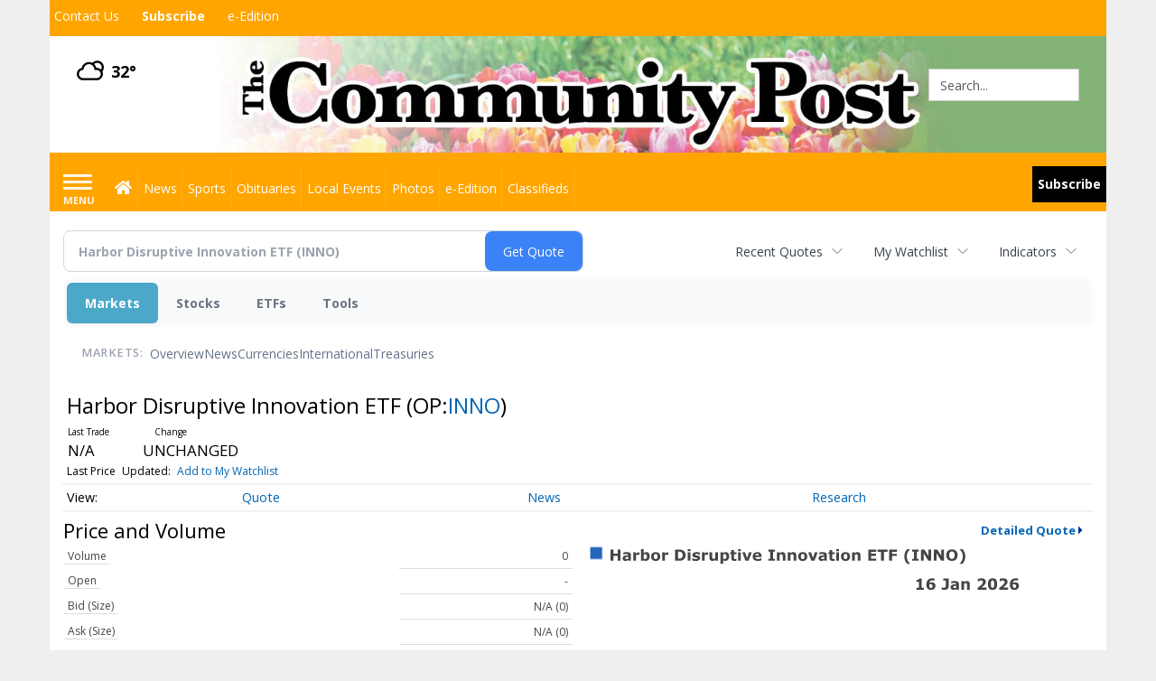

--- FILE ---
content_type: text/html; charset=utf-8
request_url: https://www.google.com/recaptcha/enterprise/anchor?ar=1&k=6LdF3BEhAAAAAEQUmLciJe0QwaHESwQFc2vwCWqh&co=aHR0cHM6Ly9idXNpbmVzcy5taW5zdGVyY29tbXVuaXR5cG9zdC5jb206NDQz&hl=en&v=PoyoqOPhxBO7pBk68S4YbpHZ&size=invisible&anchor-ms=20000&execute-ms=30000&cb=sgc3mc8vblbi
body_size: 49113
content:
<!DOCTYPE HTML><html dir="ltr" lang="en"><head><meta http-equiv="Content-Type" content="text/html; charset=UTF-8">
<meta http-equiv="X-UA-Compatible" content="IE=edge">
<title>reCAPTCHA</title>
<style type="text/css">
/* cyrillic-ext */
@font-face {
  font-family: 'Roboto';
  font-style: normal;
  font-weight: 400;
  font-stretch: 100%;
  src: url(//fonts.gstatic.com/s/roboto/v48/KFO7CnqEu92Fr1ME7kSn66aGLdTylUAMa3GUBHMdazTgWw.woff2) format('woff2');
  unicode-range: U+0460-052F, U+1C80-1C8A, U+20B4, U+2DE0-2DFF, U+A640-A69F, U+FE2E-FE2F;
}
/* cyrillic */
@font-face {
  font-family: 'Roboto';
  font-style: normal;
  font-weight: 400;
  font-stretch: 100%;
  src: url(//fonts.gstatic.com/s/roboto/v48/KFO7CnqEu92Fr1ME7kSn66aGLdTylUAMa3iUBHMdazTgWw.woff2) format('woff2');
  unicode-range: U+0301, U+0400-045F, U+0490-0491, U+04B0-04B1, U+2116;
}
/* greek-ext */
@font-face {
  font-family: 'Roboto';
  font-style: normal;
  font-weight: 400;
  font-stretch: 100%;
  src: url(//fonts.gstatic.com/s/roboto/v48/KFO7CnqEu92Fr1ME7kSn66aGLdTylUAMa3CUBHMdazTgWw.woff2) format('woff2');
  unicode-range: U+1F00-1FFF;
}
/* greek */
@font-face {
  font-family: 'Roboto';
  font-style: normal;
  font-weight: 400;
  font-stretch: 100%;
  src: url(//fonts.gstatic.com/s/roboto/v48/KFO7CnqEu92Fr1ME7kSn66aGLdTylUAMa3-UBHMdazTgWw.woff2) format('woff2');
  unicode-range: U+0370-0377, U+037A-037F, U+0384-038A, U+038C, U+038E-03A1, U+03A3-03FF;
}
/* math */
@font-face {
  font-family: 'Roboto';
  font-style: normal;
  font-weight: 400;
  font-stretch: 100%;
  src: url(//fonts.gstatic.com/s/roboto/v48/KFO7CnqEu92Fr1ME7kSn66aGLdTylUAMawCUBHMdazTgWw.woff2) format('woff2');
  unicode-range: U+0302-0303, U+0305, U+0307-0308, U+0310, U+0312, U+0315, U+031A, U+0326-0327, U+032C, U+032F-0330, U+0332-0333, U+0338, U+033A, U+0346, U+034D, U+0391-03A1, U+03A3-03A9, U+03B1-03C9, U+03D1, U+03D5-03D6, U+03F0-03F1, U+03F4-03F5, U+2016-2017, U+2034-2038, U+203C, U+2040, U+2043, U+2047, U+2050, U+2057, U+205F, U+2070-2071, U+2074-208E, U+2090-209C, U+20D0-20DC, U+20E1, U+20E5-20EF, U+2100-2112, U+2114-2115, U+2117-2121, U+2123-214F, U+2190, U+2192, U+2194-21AE, U+21B0-21E5, U+21F1-21F2, U+21F4-2211, U+2213-2214, U+2216-22FF, U+2308-230B, U+2310, U+2319, U+231C-2321, U+2336-237A, U+237C, U+2395, U+239B-23B7, U+23D0, U+23DC-23E1, U+2474-2475, U+25AF, U+25B3, U+25B7, U+25BD, U+25C1, U+25CA, U+25CC, U+25FB, U+266D-266F, U+27C0-27FF, U+2900-2AFF, U+2B0E-2B11, U+2B30-2B4C, U+2BFE, U+3030, U+FF5B, U+FF5D, U+1D400-1D7FF, U+1EE00-1EEFF;
}
/* symbols */
@font-face {
  font-family: 'Roboto';
  font-style: normal;
  font-weight: 400;
  font-stretch: 100%;
  src: url(//fonts.gstatic.com/s/roboto/v48/KFO7CnqEu92Fr1ME7kSn66aGLdTylUAMaxKUBHMdazTgWw.woff2) format('woff2');
  unicode-range: U+0001-000C, U+000E-001F, U+007F-009F, U+20DD-20E0, U+20E2-20E4, U+2150-218F, U+2190, U+2192, U+2194-2199, U+21AF, U+21E6-21F0, U+21F3, U+2218-2219, U+2299, U+22C4-22C6, U+2300-243F, U+2440-244A, U+2460-24FF, U+25A0-27BF, U+2800-28FF, U+2921-2922, U+2981, U+29BF, U+29EB, U+2B00-2BFF, U+4DC0-4DFF, U+FFF9-FFFB, U+10140-1018E, U+10190-1019C, U+101A0, U+101D0-101FD, U+102E0-102FB, U+10E60-10E7E, U+1D2C0-1D2D3, U+1D2E0-1D37F, U+1F000-1F0FF, U+1F100-1F1AD, U+1F1E6-1F1FF, U+1F30D-1F30F, U+1F315, U+1F31C, U+1F31E, U+1F320-1F32C, U+1F336, U+1F378, U+1F37D, U+1F382, U+1F393-1F39F, U+1F3A7-1F3A8, U+1F3AC-1F3AF, U+1F3C2, U+1F3C4-1F3C6, U+1F3CA-1F3CE, U+1F3D4-1F3E0, U+1F3ED, U+1F3F1-1F3F3, U+1F3F5-1F3F7, U+1F408, U+1F415, U+1F41F, U+1F426, U+1F43F, U+1F441-1F442, U+1F444, U+1F446-1F449, U+1F44C-1F44E, U+1F453, U+1F46A, U+1F47D, U+1F4A3, U+1F4B0, U+1F4B3, U+1F4B9, U+1F4BB, U+1F4BF, U+1F4C8-1F4CB, U+1F4D6, U+1F4DA, U+1F4DF, U+1F4E3-1F4E6, U+1F4EA-1F4ED, U+1F4F7, U+1F4F9-1F4FB, U+1F4FD-1F4FE, U+1F503, U+1F507-1F50B, U+1F50D, U+1F512-1F513, U+1F53E-1F54A, U+1F54F-1F5FA, U+1F610, U+1F650-1F67F, U+1F687, U+1F68D, U+1F691, U+1F694, U+1F698, U+1F6AD, U+1F6B2, U+1F6B9-1F6BA, U+1F6BC, U+1F6C6-1F6CF, U+1F6D3-1F6D7, U+1F6E0-1F6EA, U+1F6F0-1F6F3, U+1F6F7-1F6FC, U+1F700-1F7FF, U+1F800-1F80B, U+1F810-1F847, U+1F850-1F859, U+1F860-1F887, U+1F890-1F8AD, U+1F8B0-1F8BB, U+1F8C0-1F8C1, U+1F900-1F90B, U+1F93B, U+1F946, U+1F984, U+1F996, U+1F9E9, U+1FA00-1FA6F, U+1FA70-1FA7C, U+1FA80-1FA89, U+1FA8F-1FAC6, U+1FACE-1FADC, U+1FADF-1FAE9, U+1FAF0-1FAF8, U+1FB00-1FBFF;
}
/* vietnamese */
@font-face {
  font-family: 'Roboto';
  font-style: normal;
  font-weight: 400;
  font-stretch: 100%;
  src: url(//fonts.gstatic.com/s/roboto/v48/KFO7CnqEu92Fr1ME7kSn66aGLdTylUAMa3OUBHMdazTgWw.woff2) format('woff2');
  unicode-range: U+0102-0103, U+0110-0111, U+0128-0129, U+0168-0169, U+01A0-01A1, U+01AF-01B0, U+0300-0301, U+0303-0304, U+0308-0309, U+0323, U+0329, U+1EA0-1EF9, U+20AB;
}
/* latin-ext */
@font-face {
  font-family: 'Roboto';
  font-style: normal;
  font-weight: 400;
  font-stretch: 100%;
  src: url(//fonts.gstatic.com/s/roboto/v48/KFO7CnqEu92Fr1ME7kSn66aGLdTylUAMa3KUBHMdazTgWw.woff2) format('woff2');
  unicode-range: U+0100-02BA, U+02BD-02C5, U+02C7-02CC, U+02CE-02D7, U+02DD-02FF, U+0304, U+0308, U+0329, U+1D00-1DBF, U+1E00-1E9F, U+1EF2-1EFF, U+2020, U+20A0-20AB, U+20AD-20C0, U+2113, U+2C60-2C7F, U+A720-A7FF;
}
/* latin */
@font-face {
  font-family: 'Roboto';
  font-style: normal;
  font-weight: 400;
  font-stretch: 100%;
  src: url(//fonts.gstatic.com/s/roboto/v48/KFO7CnqEu92Fr1ME7kSn66aGLdTylUAMa3yUBHMdazQ.woff2) format('woff2');
  unicode-range: U+0000-00FF, U+0131, U+0152-0153, U+02BB-02BC, U+02C6, U+02DA, U+02DC, U+0304, U+0308, U+0329, U+2000-206F, U+20AC, U+2122, U+2191, U+2193, U+2212, U+2215, U+FEFF, U+FFFD;
}
/* cyrillic-ext */
@font-face {
  font-family: 'Roboto';
  font-style: normal;
  font-weight: 500;
  font-stretch: 100%;
  src: url(//fonts.gstatic.com/s/roboto/v48/KFO7CnqEu92Fr1ME7kSn66aGLdTylUAMa3GUBHMdazTgWw.woff2) format('woff2');
  unicode-range: U+0460-052F, U+1C80-1C8A, U+20B4, U+2DE0-2DFF, U+A640-A69F, U+FE2E-FE2F;
}
/* cyrillic */
@font-face {
  font-family: 'Roboto';
  font-style: normal;
  font-weight: 500;
  font-stretch: 100%;
  src: url(//fonts.gstatic.com/s/roboto/v48/KFO7CnqEu92Fr1ME7kSn66aGLdTylUAMa3iUBHMdazTgWw.woff2) format('woff2');
  unicode-range: U+0301, U+0400-045F, U+0490-0491, U+04B0-04B1, U+2116;
}
/* greek-ext */
@font-face {
  font-family: 'Roboto';
  font-style: normal;
  font-weight: 500;
  font-stretch: 100%;
  src: url(//fonts.gstatic.com/s/roboto/v48/KFO7CnqEu92Fr1ME7kSn66aGLdTylUAMa3CUBHMdazTgWw.woff2) format('woff2');
  unicode-range: U+1F00-1FFF;
}
/* greek */
@font-face {
  font-family: 'Roboto';
  font-style: normal;
  font-weight: 500;
  font-stretch: 100%;
  src: url(//fonts.gstatic.com/s/roboto/v48/KFO7CnqEu92Fr1ME7kSn66aGLdTylUAMa3-UBHMdazTgWw.woff2) format('woff2');
  unicode-range: U+0370-0377, U+037A-037F, U+0384-038A, U+038C, U+038E-03A1, U+03A3-03FF;
}
/* math */
@font-face {
  font-family: 'Roboto';
  font-style: normal;
  font-weight: 500;
  font-stretch: 100%;
  src: url(//fonts.gstatic.com/s/roboto/v48/KFO7CnqEu92Fr1ME7kSn66aGLdTylUAMawCUBHMdazTgWw.woff2) format('woff2');
  unicode-range: U+0302-0303, U+0305, U+0307-0308, U+0310, U+0312, U+0315, U+031A, U+0326-0327, U+032C, U+032F-0330, U+0332-0333, U+0338, U+033A, U+0346, U+034D, U+0391-03A1, U+03A3-03A9, U+03B1-03C9, U+03D1, U+03D5-03D6, U+03F0-03F1, U+03F4-03F5, U+2016-2017, U+2034-2038, U+203C, U+2040, U+2043, U+2047, U+2050, U+2057, U+205F, U+2070-2071, U+2074-208E, U+2090-209C, U+20D0-20DC, U+20E1, U+20E5-20EF, U+2100-2112, U+2114-2115, U+2117-2121, U+2123-214F, U+2190, U+2192, U+2194-21AE, U+21B0-21E5, U+21F1-21F2, U+21F4-2211, U+2213-2214, U+2216-22FF, U+2308-230B, U+2310, U+2319, U+231C-2321, U+2336-237A, U+237C, U+2395, U+239B-23B7, U+23D0, U+23DC-23E1, U+2474-2475, U+25AF, U+25B3, U+25B7, U+25BD, U+25C1, U+25CA, U+25CC, U+25FB, U+266D-266F, U+27C0-27FF, U+2900-2AFF, U+2B0E-2B11, U+2B30-2B4C, U+2BFE, U+3030, U+FF5B, U+FF5D, U+1D400-1D7FF, U+1EE00-1EEFF;
}
/* symbols */
@font-face {
  font-family: 'Roboto';
  font-style: normal;
  font-weight: 500;
  font-stretch: 100%;
  src: url(//fonts.gstatic.com/s/roboto/v48/KFO7CnqEu92Fr1ME7kSn66aGLdTylUAMaxKUBHMdazTgWw.woff2) format('woff2');
  unicode-range: U+0001-000C, U+000E-001F, U+007F-009F, U+20DD-20E0, U+20E2-20E4, U+2150-218F, U+2190, U+2192, U+2194-2199, U+21AF, U+21E6-21F0, U+21F3, U+2218-2219, U+2299, U+22C4-22C6, U+2300-243F, U+2440-244A, U+2460-24FF, U+25A0-27BF, U+2800-28FF, U+2921-2922, U+2981, U+29BF, U+29EB, U+2B00-2BFF, U+4DC0-4DFF, U+FFF9-FFFB, U+10140-1018E, U+10190-1019C, U+101A0, U+101D0-101FD, U+102E0-102FB, U+10E60-10E7E, U+1D2C0-1D2D3, U+1D2E0-1D37F, U+1F000-1F0FF, U+1F100-1F1AD, U+1F1E6-1F1FF, U+1F30D-1F30F, U+1F315, U+1F31C, U+1F31E, U+1F320-1F32C, U+1F336, U+1F378, U+1F37D, U+1F382, U+1F393-1F39F, U+1F3A7-1F3A8, U+1F3AC-1F3AF, U+1F3C2, U+1F3C4-1F3C6, U+1F3CA-1F3CE, U+1F3D4-1F3E0, U+1F3ED, U+1F3F1-1F3F3, U+1F3F5-1F3F7, U+1F408, U+1F415, U+1F41F, U+1F426, U+1F43F, U+1F441-1F442, U+1F444, U+1F446-1F449, U+1F44C-1F44E, U+1F453, U+1F46A, U+1F47D, U+1F4A3, U+1F4B0, U+1F4B3, U+1F4B9, U+1F4BB, U+1F4BF, U+1F4C8-1F4CB, U+1F4D6, U+1F4DA, U+1F4DF, U+1F4E3-1F4E6, U+1F4EA-1F4ED, U+1F4F7, U+1F4F9-1F4FB, U+1F4FD-1F4FE, U+1F503, U+1F507-1F50B, U+1F50D, U+1F512-1F513, U+1F53E-1F54A, U+1F54F-1F5FA, U+1F610, U+1F650-1F67F, U+1F687, U+1F68D, U+1F691, U+1F694, U+1F698, U+1F6AD, U+1F6B2, U+1F6B9-1F6BA, U+1F6BC, U+1F6C6-1F6CF, U+1F6D3-1F6D7, U+1F6E0-1F6EA, U+1F6F0-1F6F3, U+1F6F7-1F6FC, U+1F700-1F7FF, U+1F800-1F80B, U+1F810-1F847, U+1F850-1F859, U+1F860-1F887, U+1F890-1F8AD, U+1F8B0-1F8BB, U+1F8C0-1F8C1, U+1F900-1F90B, U+1F93B, U+1F946, U+1F984, U+1F996, U+1F9E9, U+1FA00-1FA6F, U+1FA70-1FA7C, U+1FA80-1FA89, U+1FA8F-1FAC6, U+1FACE-1FADC, U+1FADF-1FAE9, U+1FAF0-1FAF8, U+1FB00-1FBFF;
}
/* vietnamese */
@font-face {
  font-family: 'Roboto';
  font-style: normal;
  font-weight: 500;
  font-stretch: 100%;
  src: url(//fonts.gstatic.com/s/roboto/v48/KFO7CnqEu92Fr1ME7kSn66aGLdTylUAMa3OUBHMdazTgWw.woff2) format('woff2');
  unicode-range: U+0102-0103, U+0110-0111, U+0128-0129, U+0168-0169, U+01A0-01A1, U+01AF-01B0, U+0300-0301, U+0303-0304, U+0308-0309, U+0323, U+0329, U+1EA0-1EF9, U+20AB;
}
/* latin-ext */
@font-face {
  font-family: 'Roboto';
  font-style: normal;
  font-weight: 500;
  font-stretch: 100%;
  src: url(//fonts.gstatic.com/s/roboto/v48/KFO7CnqEu92Fr1ME7kSn66aGLdTylUAMa3KUBHMdazTgWw.woff2) format('woff2');
  unicode-range: U+0100-02BA, U+02BD-02C5, U+02C7-02CC, U+02CE-02D7, U+02DD-02FF, U+0304, U+0308, U+0329, U+1D00-1DBF, U+1E00-1E9F, U+1EF2-1EFF, U+2020, U+20A0-20AB, U+20AD-20C0, U+2113, U+2C60-2C7F, U+A720-A7FF;
}
/* latin */
@font-face {
  font-family: 'Roboto';
  font-style: normal;
  font-weight: 500;
  font-stretch: 100%;
  src: url(//fonts.gstatic.com/s/roboto/v48/KFO7CnqEu92Fr1ME7kSn66aGLdTylUAMa3yUBHMdazQ.woff2) format('woff2');
  unicode-range: U+0000-00FF, U+0131, U+0152-0153, U+02BB-02BC, U+02C6, U+02DA, U+02DC, U+0304, U+0308, U+0329, U+2000-206F, U+20AC, U+2122, U+2191, U+2193, U+2212, U+2215, U+FEFF, U+FFFD;
}
/* cyrillic-ext */
@font-face {
  font-family: 'Roboto';
  font-style: normal;
  font-weight: 900;
  font-stretch: 100%;
  src: url(//fonts.gstatic.com/s/roboto/v48/KFO7CnqEu92Fr1ME7kSn66aGLdTylUAMa3GUBHMdazTgWw.woff2) format('woff2');
  unicode-range: U+0460-052F, U+1C80-1C8A, U+20B4, U+2DE0-2DFF, U+A640-A69F, U+FE2E-FE2F;
}
/* cyrillic */
@font-face {
  font-family: 'Roboto';
  font-style: normal;
  font-weight: 900;
  font-stretch: 100%;
  src: url(//fonts.gstatic.com/s/roboto/v48/KFO7CnqEu92Fr1ME7kSn66aGLdTylUAMa3iUBHMdazTgWw.woff2) format('woff2');
  unicode-range: U+0301, U+0400-045F, U+0490-0491, U+04B0-04B1, U+2116;
}
/* greek-ext */
@font-face {
  font-family: 'Roboto';
  font-style: normal;
  font-weight: 900;
  font-stretch: 100%;
  src: url(//fonts.gstatic.com/s/roboto/v48/KFO7CnqEu92Fr1ME7kSn66aGLdTylUAMa3CUBHMdazTgWw.woff2) format('woff2');
  unicode-range: U+1F00-1FFF;
}
/* greek */
@font-face {
  font-family: 'Roboto';
  font-style: normal;
  font-weight: 900;
  font-stretch: 100%;
  src: url(//fonts.gstatic.com/s/roboto/v48/KFO7CnqEu92Fr1ME7kSn66aGLdTylUAMa3-UBHMdazTgWw.woff2) format('woff2');
  unicode-range: U+0370-0377, U+037A-037F, U+0384-038A, U+038C, U+038E-03A1, U+03A3-03FF;
}
/* math */
@font-face {
  font-family: 'Roboto';
  font-style: normal;
  font-weight: 900;
  font-stretch: 100%;
  src: url(//fonts.gstatic.com/s/roboto/v48/KFO7CnqEu92Fr1ME7kSn66aGLdTylUAMawCUBHMdazTgWw.woff2) format('woff2');
  unicode-range: U+0302-0303, U+0305, U+0307-0308, U+0310, U+0312, U+0315, U+031A, U+0326-0327, U+032C, U+032F-0330, U+0332-0333, U+0338, U+033A, U+0346, U+034D, U+0391-03A1, U+03A3-03A9, U+03B1-03C9, U+03D1, U+03D5-03D6, U+03F0-03F1, U+03F4-03F5, U+2016-2017, U+2034-2038, U+203C, U+2040, U+2043, U+2047, U+2050, U+2057, U+205F, U+2070-2071, U+2074-208E, U+2090-209C, U+20D0-20DC, U+20E1, U+20E5-20EF, U+2100-2112, U+2114-2115, U+2117-2121, U+2123-214F, U+2190, U+2192, U+2194-21AE, U+21B0-21E5, U+21F1-21F2, U+21F4-2211, U+2213-2214, U+2216-22FF, U+2308-230B, U+2310, U+2319, U+231C-2321, U+2336-237A, U+237C, U+2395, U+239B-23B7, U+23D0, U+23DC-23E1, U+2474-2475, U+25AF, U+25B3, U+25B7, U+25BD, U+25C1, U+25CA, U+25CC, U+25FB, U+266D-266F, U+27C0-27FF, U+2900-2AFF, U+2B0E-2B11, U+2B30-2B4C, U+2BFE, U+3030, U+FF5B, U+FF5D, U+1D400-1D7FF, U+1EE00-1EEFF;
}
/* symbols */
@font-face {
  font-family: 'Roboto';
  font-style: normal;
  font-weight: 900;
  font-stretch: 100%;
  src: url(//fonts.gstatic.com/s/roboto/v48/KFO7CnqEu92Fr1ME7kSn66aGLdTylUAMaxKUBHMdazTgWw.woff2) format('woff2');
  unicode-range: U+0001-000C, U+000E-001F, U+007F-009F, U+20DD-20E0, U+20E2-20E4, U+2150-218F, U+2190, U+2192, U+2194-2199, U+21AF, U+21E6-21F0, U+21F3, U+2218-2219, U+2299, U+22C4-22C6, U+2300-243F, U+2440-244A, U+2460-24FF, U+25A0-27BF, U+2800-28FF, U+2921-2922, U+2981, U+29BF, U+29EB, U+2B00-2BFF, U+4DC0-4DFF, U+FFF9-FFFB, U+10140-1018E, U+10190-1019C, U+101A0, U+101D0-101FD, U+102E0-102FB, U+10E60-10E7E, U+1D2C0-1D2D3, U+1D2E0-1D37F, U+1F000-1F0FF, U+1F100-1F1AD, U+1F1E6-1F1FF, U+1F30D-1F30F, U+1F315, U+1F31C, U+1F31E, U+1F320-1F32C, U+1F336, U+1F378, U+1F37D, U+1F382, U+1F393-1F39F, U+1F3A7-1F3A8, U+1F3AC-1F3AF, U+1F3C2, U+1F3C4-1F3C6, U+1F3CA-1F3CE, U+1F3D4-1F3E0, U+1F3ED, U+1F3F1-1F3F3, U+1F3F5-1F3F7, U+1F408, U+1F415, U+1F41F, U+1F426, U+1F43F, U+1F441-1F442, U+1F444, U+1F446-1F449, U+1F44C-1F44E, U+1F453, U+1F46A, U+1F47D, U+1F4A3, U+1F4B0, U+1F4B3, U+1F4B9, U+1F4BB, U+1F4BF, U+1F4C8-1F4CB, U+1F4D6, U+1F4DA, U+1F4DF, U+1F4E3-1F4E6, U+1F4EA-1F4ED, U+1F4F7, U+1F4F9-1F4FB, U+1F4FD-1F4FE, U+1F503, U+1F507-1F50B, U+1F50D, U+1F512-1F513, U+1F53E-1F54A, U+1F54F-1F5FA, U+1F610, U+1F650-1F67F, U+1F687, U+1F68D, U+1F691, U+1F694, U+1F698, U+1F6AD, U+1F6B2, U+1F6B9-1F6BA, U+1F6BC, U+1F6C6-1F6CF, U+1F6D3-1F6D7, U+1F6E0-1F6EA, U+1F6F0-1F6F3, U+1F6F7-1F6FC, U+1F700-1F7FF, U+1F800-1F80B, U+1F810-1F847, U+1F850-1F859, U+1F860-1F887, U+1F890-1F8AD, U+1F8B0-1F8BB, U+1F8C0-1F8C1, U+1F900-1F90B, U+1F93B, U+1F946, U+1F984, U+1F996, U+1F9E9, U+1FA00-1FA6F, U+1FA70-1FA7C, U+1FA80-1FA89, U+1FA8F-1FAC6, U+1FACE-1FADC, U+1FADF-1FAE9, U+1FAF0-1FAF8, U+1FB00-1FBFF;
}
/* vietnamese */
@font-face {
  font-family: 'Roboto';
  font-style: normal;
  font-weight: 900;
  font-stretch: 100%;
  src: url(//fonts.gstatic.com/s/roboto/v48/KFO7CnqEu92Fr1ME7kSn66aGLdTylUAMa3OUBHMdazTgWw.woff2) format('woff2');
  unicode-range: U+0102-0103, U+0110-0111, U+0128-0129, U+0168-0169, U+01A0-01A1, U+01AF-01B0, U+0300-0301, U+0303-0304, U+0308-0309, U+0323, U+0329, U+1EA0-1EF9, U+20AB;
}
/* latin-ext */
@font-face {
  font-family: 'Roboto';
  font-style: normal;
  font-weight: 900;
  font-stretch: 100%;
  src: url(//fonts.gstatic.com/s/roboto/v48/KFO7CnqEu92Fr1ME7kSn66aGLdTylUAMa3KUBHMdazTgWw.woff2) format('woff2');
  unicode-range: U+0100-02BA, U+02BD-02C5, U+02C7-02CC, U+02CE-02D7, U+02DD-02FF, U+0304, U+0308, U+0329, U+1D00-1DBF, U+1E00-1E9F, U+1EF2-1EFF, U+2020, U+20A0-20AB, U+20AD-20C0, U+2113, U+2C60-2C7F, U+A720-A7FF;
}
/* latin */
@font-face {
  font-family: 'Roboto';
  font-style: normal;
  font-weight: 900;
  font-stretch: 100%;
  src: url(//fonts.gstatic.com/s/roboto/v48/KFO7CnqEu92Fr1ME7kSn66aGLdTylUAMa3yUBHMdazQ.woff2) format('woff2');
  unicode-range: U+0000-00FF, U+0131, U+0152-0153, U+02BB-02BC, U+02C6, U+02DA, U+02DC, U+0304, U+0308, U+0329, U+2000-206F, U+20AC, U+2122, U+2191, U+2193, U+2212, U+2215, U+FEFF, U+FFFD;
}

</style>
<link rel="stylesheet" type="text/css" href="https://www.gstatic.com/recaptcha/releases/PoyoqOPhxBO7pBk68S4YbpHZ/styles__ltr.css">
<script nonce="h4Ewi5Sf_2Uua8cEl5lRxg" type="text/javascript">window['__recaptcha_api'] = 'https://www.google.com/recaptcha/enterprise/';</script>
<script type="text/javascript" src="https://www.gstatic.com/recaptcha/releases/PoyoqOPhxBO7pBk68S4YbpHZ/recaptcha__en.js" nonce="h4Ewi5Sf_2Uua8cEl5lRxg">
      
    </script></head>
<body><div id="rc-anchor-alert" class="rc-anchor-alert"></div>
<input type="hidden" id="recaptcha-token" value="[base64]">
<script type="text/javascript" nonce="h4Ewi5Sf_2Uua8cEl5lRxg">
      recaptcha.anchor.Main.init("[\x22ainput\x22,[\x22bgdata\x22,\x22\x22,\[base64]/[base64]/bmV3IFpbdF0obVswXSk6Sz09Mj9uZXcgWlt0XShtWzBdLG1bMV0pOks9PTM/bmV3IFpbdF0obVswXSxtWzFdLG1bMl0pOks9PTQ/[base64]/[base64]/[base64]/[base64]/[base64]/[base64]/[base64]/[base64]/[base64]/[base64]/[base64]/[base64]/[base64]/[base64]\\u003d\\u003d\x22,\[base64]\x22,\x22WksUZRpRw6o0JAfDqn4Ww4jDhcKCa1gxYsKVB8K+GjtFwrTCqWJ7VBlMD8KVwrnDkSo0wqJZw6p7FHbDiEjCvcKpMMK+wpTDosOjwofDlcOINgHCusK9ZyrCjcOkwpNcwoTDs8KtwoJwdsOXwp1AwoYQwp3DnEYNw7JmfsO/[base64]/[base64]/CksK1wqljw4MQwoNAw4zDsFPCiWDDnWTDrcKZw5XDmTB1wqJTd8KzBsKCBcO6wrvCo8K5ecKFwq9rO056OcKzPsOmw6wLwrBBY8K1wrMFbCV/w7prVsKNwqcuw5XDoXt/[base64]/wqMsScO/wq4SX8OTRcOLGMO2LSNMw48Vwq5uw4XDh1/Dtw/CssOJwr/[base64]/DtmATacOzWcOvwr3CoTPCs8KSR8OiwrbDpBd3ITPChwvDqcK/[base64]/CjUvCvFlMw5/DoBYkNXDCrjFpw67CmX7DklvDlsO6bUA7w6bCu13Dkg/DqcKBw7bCj8KUw6tmw4JXMATDgUhPw4HChsKMJMKAwrXCrsK7w6gvL8KZKMO6wp5yw7MTYzERbjzDvMOjw5HDmynCgX7Dhk3DnU4jQVAZXzfChcKTXWoew4fCi8KKwpYiLcOCwpdUFjnDpntyw7/[base64]/[base64]/w7tHw7HCkWUJw4ZURUfChsKFw7Jqw5PCmcOIWwc1wqjDpMKsw6B+A8Ocw4xyw7XDisOwwpoLw7Raw7jChMO5Ti3DpzbCjMOKYGx7wplkCGTDnsKlBcKfw6VDw5N7w6fDmcK1w4VqwoLCgcO6w4XCpGFcdSvCrcKawpHDqmJdw7RcwpHCrHN/wp7ClFLDicKZw6BRw4LDnMOWwpE0IsOKOcOzwqbDtsKTwoBPbVIfw7pyw6fCoAzCmh4gZwImH17ClsKPbMKVwqlbD8OhaMK2ZhpxUcOfBRoDwrFCw5UycsKfbcOSwp7Ch2rCuyAkFMKUwqLDoiUuQsKlAsOsfFEqw5HDsMO/LG3DksKrw7cWZxnDi8KWw7tjbsKORyPDunRIwqdJwpvDocO4U8Odwr3CjMKdwpPChCpuw7LCmMKeBxbDrMOpw6FQAsKxLy8/DMKcesO3w6rDiEYEEMOzRMO6w6nCmx3CrcOycsOhMyvCrcKIGMKEw5IVVA4IS8K2HcOhw5TCksKBwoo8WMKFecOgw6Zjw53Dq8K3NnfDpTgTwqNpAlJww6fDlzzCj8OiYkVbwqYBFU/DvMOxwqfCjsOMwobChMOnwoTCqS4ewpbCiHTDrMKkwqpFZAvDrsOswqXCicKdwr19wrHDozECcGbCmw7Cjl8zMW3DrCIJwpbCqxZUAsOrB2R6W8KHwqHDqsO8w6LDjmcBWsKgKcK8IsKew7d/LsK4IsKFwrzDiWrCgsOJwoR0wrLChx9EJFTCh8OtwodSXEk4w51xw58OYMK3wofCu0oSw5wYECvCr8KOwq9/w7vDo8OEH8KhanUZBDsjcsOQwq7DlMK6Ghk/[base64]/DmCNKQ8KvYG8AFsOHw4QwHMO/esONBV/DplZbJsOoDivDh8OUEizCrsKtwqXDp8KPGMOwwqPDjFjCsMOKw7zDpBHDp2DCu8OqHsK4w70fQAV3wrwTAysBw5TCg8KJw6vDksKGwq3DssKmwqEVQsODw5zDmMKkw4hiRRPCgyUGKmdmw4k2wpFvwpfCn27Dmk4dKC7Dj8KZX03CqSbDksKyVDXCq8KGwq/CicKfOQNWB2dKDMK+w6AvXTHCqH9Zw4nDoUtww6c3wrzDiMOHJcOlw6HDosK3JFHCo8O6IcK2wpZmw6zDtcKkCSPDqz4Ew6DDpUoGQcKZVxpdw6bCicOlw4vDv8KSGlLCiG06e8K4CcOpNcO6wpI/HBHDk8KPw4nDg8OCw4bCjcOLwq9cCcOmwobDt8OMVDPCmsKwecOQw4x6wq/Cv8KOw7V2McO3W8Kkwr0Lw6vCrcKCfl7DmsKTw7zCp1sEwo47f8Kow6d3Y3vCncK2JkkawpbCoVQ9wofDuGbCvy/DpCTCtyl6wqnDnsKSwrLCm8KBwoAEHMKzfcOfVsOCDk/CnsOkGmB5w5fDkGRVw7ktDztfYnY5wqHDlMOEwpvCp8K9w6oKwoYMaxxowp5lew7CtsO5w5PDn8OPw4jDsQHDk0Ymw4XDo8OPC8OPQzTDswnDtGHDv8OkGAwUF1jDm1bCs8O3wrBmFXp2wqTCniM4aQTCp3/[base64]/[base64]/DhAA5wod7w55nwoPDt2JxCsO7woLDsH9dw5VyB8KswpbCoMO9w6lPG8KrNAZNwr7DpsKeRcKmccKKMMKnwoIww4DDknsjw5ZxDRxuw7/[base64]/DocO2VMOQwrrDj8Opw5LDiRxqw5k9w744BVwOWBVBwr/Dq37Co3/[base64]/wq3Cn8OewowewoTCsyIkw6rCk8O1wqTDrcO8wpLCt8KgZsKCPsOya2swdMO1JsKHSsKEw7E0w75TdQkTXcKiw4ctS8Ogw4rDhcOyw5oQYAzCusOSBsOIwp/Dq0/Dth8kwr04wrJNwo4fKsKBWsKew7VnYnnDkirCrWjCoMK5ZhtuFDdZw6jCsh5gccOewoZgwrlCw43DrU/Dq8OSFMKFQMKANsOdwok4wp0Edm4aGWxAwrQ0w5Aew4U5RgPDqcKOasOBw7B7wo3Cm8Kdw67CsCZkwqjCnMKxBMK1wo/[base64]/[base64]/DhWXDm8OITVvCoh3CncKUccO0w4LCjcKFw7ROwqPDvj4ANy3DqMKRw7bDgSzDkcKzwowECsOLJsOWZcK4w5FCw4XDrUvDuF3Cv2/[base64]/DlMKMw4RYLMKkw7MXUMOfbcKCw5M0LsKPw7XCi8O3ZTLCkF/DlUEUwokpSnNCNgfDq1/Dp8OvGQ9kw5MOwrVFw6/Dg8Kcw58CGsKgw75rw74zwqjCvwzDrUPDr8Kww7vDqAzCm8O6wrfDuCXCusOsFMK+LQDDhmnCtQPCt8O/AHcYwp3Cs8KuwrVbUigdwovDi3bCg8KPUSfDp8O9w6bCg8OHwq7CmMO9w6gdwofCvh/Dhh7Co0bDkMKBNhDDisK8BMOrVsKgFVZIw4/CkljDlVEiwp/DkcKnwqQMKsKiMnQvXMKzw4QpwqrClsOMQMKadBN3wovCrGbDlnYeLCXDsMOawottw7Bcwr/CpFXCuMO+UMKSwqEnLcOcAsKzwqHCpWEhI8OgTVnChgjDhzQTQsOmwrXDkEd3K8KVwqVxdcOFZBrDo8KIZ8OtE8O/[base64]/w5txHBZSdsOGwqjCuSfCu2ITbgfCoMK3ZsOiwpHCjMKlw6rDvsOaw7jCiwpxwrl0OcOrYsOEw5HCp0o7wql+V8OxAsKZw4nDoMOOw55uB8K3w5JKHcOkYysAw43CrsOBw5XDlRQxF1VyEsKzwoHDqB10w5YxaMOFwqBFacKpw4zDn2h+woYbwolMwo4mw4/Cm0/CksOmDwTCuXHDtsORDGHCpMKbTCbCj8OrV040w5HCnj7DncO2VsKCbTrClsKvw6vDlMK1woPDklo2b1pERcKwMFBIwp1BXsOGwoBbMittw4HDtjc3CwZ/w4nDhsOSOMOyw6R1w4ZQw7E0wrjDkTQ+Dwx5HGpMOGHCg8OXZTJRfnDCsjPDnV/Dk8KINntxZ305NcOEwrLDrAIOHThswpHCjsOOIMKqwqEoMsK4YAM/Kg7Ck8KgEy3ClDh9FMO8w7nCgsKPC8KBAMO+dQLDqsOTwqTDmj3DgDlIYsKYwojDqMO7w5VBw6Agw5XCk07DjC14B8ONw5jCjMKJKkohd8Kow75jwoHDkm7CisK5YEZLw5QSw7NAVcKGUCgXe8KgfcOjw6XChztXwrdGwoHDt2Bdwqh5w7rDh8KdYsKOw7/[base64]/DgsKcw69kwrfCgMOUI8OBIsOrbx7CqsOIw6dgwrEMw5Q/YAHCoRHCoTxqGcOFD3rDqMKsNsOdYirCnsKHOsOJRFbDgsO/ZhzDkCnDrMOuMsOvO3XDuMKHe3E6bGtlA8OwYj0Uw58PecK/w6sYw7fCsi5OwpHChsKlwoXDrMOEG8KaUxQXFC8AKA/Dp8K4O2sSIsK5bkbCgMK/w6TCrEARw6PCi8OeVTJEwpw+LsKOVcKnQD/[base64]/wrrCrcOCG8OTFcK0w7vDvGEMVMOpMhTCgBnDgVDDsR8yw582XnHCpMKlw5PCv8KrHcORHcKufMOWZsO/[base64]/CkcKcwoDCgMKbw5FzC8Otw5NhfcOmHFBDV3TCtVfDlCHDj8KnwofCq8Kjwq3CqANaMsOfHVfDksKpwrMqZ2jDhgfDgFzDvsKfwrXDqcO9w7Y9Ok/DrAfCpUxEC8KkwqDDiAvCjU7CiklXN8OVwrISCSctMMK0wqkdw6bCq8KQwoFzwrbDink2wrvDvgHCs8Kpw6hgYlzCgTPDtFDChD7DmsOQwqVIw6bCrnt8DsKgMjjDjhZARwXCsA3DmsOrw6LCmMOIwpXDpy/[base64]/DscKgwodpwopCwo5Uw7ppGyzDgcKDwoIvWMK5a8OPw5oFXjVOcDATB8KOw5sZw4DDhXI+wrvDjGQmZ8KgDcK0acKdWMKdw6tzScO8w4cswrjDrz1gwrUuCsKFw5sdCQJwwqoTFWjDrEhWwo1+McKIw7/Cq8KDFjFYwpACHj3CoEnDgcKhw7AxwoxVw73DnVzCosOuwprDrsO6Z0Yww7jCvU/[base64]/w4XCi1HCqMKjw5cYKMKRN8KNFMKRXsOVRcODesKVUcKuw7oWwq5jwqpEwoFHesKwcV3CgMKPZDIdSBE1MsOeY8KsB8KkwpBIH2/Cu2rDqHjDmMOlw7tHQhTDkcKcwrnCu8KXwrjCs8OPw7FGXsKEHTELwpbCncOJRhHCg35racKKHmvDp8K0w5ZmF8O6w7lZw5nDlsOZMg8vw6jCicKjJmY9w4/[base64]/[base64]/CzxDQcKHdsOIw7XDocOMwrTCoHZeQGLDl8KjB8KZwrEEVVLCocOHwrPDpQEZYjrDmsOdYMKvwpjCvBVgwogfw53ChMOrKcKuw4HCqQPCnx0nwq3CmxYXw4/[base64]/DuTcJRsOsIsKiw53DqMOfdiFOwonDpTLDpjfCuR59BmNmERTDq8KpHRYnwpPCt2XCo23CrMKkwq7DhMK3Nx/CuhTCvBNXTFPCgWHCmz7CgMOeFQzCoMK3w4zDg1JNw5dnw5DChDvCscKsJsK1w43DrMO3w77CrC1MwrnDrSVXwofCscOawqvDh1hSwprDsHfCncKKBcKcwrPChlAjw79zWWTCucKKw7lewohhQVtzw6/DiBtCwr17w5TDpgkpJRVdw6IQwrHCn3gKw5lPw6nCtHjDisOFCMOQw4/DicKRUsOdw4MqEsKLwpIcw7caw5TDssOvW3xuwpnCpsOHwo0/w67CvRfDu8KcCQrDqjJDwpjCosKxw5xDw5NES8KDTxV0IEZtI8KJPMKvwq9FdkHCosOYWE3Cu8Ojwq7DjsKgw5QSasO/D8OBJcOZV2cXw7EQFh3CjMKTw6MNw50QeABSw7zDhBrDhsOOw6J4wqhXdcOMCcKnwpc0w7EjwofDszjDhcK5EAh/wpXDijfCiX/CiUfDhFnDtQ7CpMOGwqhYKcOSUn5udMKlecKnMRFzHx3Crg3DqsOdw5nCtHFPwrMtUEgAw4swwpZxwrvCiEzCqUphw7dYWHPCtcKuw4PCg8OeaUsfScKQBj0KwqZ0dcKzQ8OoOsKEwop9woLDs8KHw4kZw49MQsKUw6rChGDDojhOw6HCicOMNcKowrtIIk/[base64]/CmTjCocO9woPDrMK/w6VXQEM/wo7CrELDo8K6el1YacOsTRVCw5nDhcO1w7jDiTpAwrgWw4NvwobDisKLKml2w7PDpcOyU8Odw65MAAPCp8OJOioAw7Baa8K2w7nDowrCjUfCucOrEWvDjMOfw7PDoMKjTzHDjsO0w4NbflrCuMOjwqRAwr/[base64]/Dj8Ohw4Q/w5BLwqYcBBXDg3jCl8Ojw7TCpgUpw4HCi1clw7jDlF7Dpww4PxXDu8Kiw4rDosKRwo5/w53Dlz7DjcOGw7fCq33CoALCq8O3eg1vBMOgwopZw6HDo0tUw7t4wp5MCsOsw4EdTiLChcK9w6lBwqEUIcOnIMKpw41twoAewo96w6LCjyzDq8OzEmnDgA8Lw5jDnMOcwq8qJjbDpsK8w4lKw4B9bDHCulZUw4PDilAEw7Fvw7bCtk/CucKhXUQywrMXwosrAcOsw7Vbw7DDhsKKEjVrNRkbeBIQLQ/DqsOKe3xrw5DCl8OWw4jDl8Kxw6ZOw4rCusOCwrbDtsOICl5Xw7hUBcOFw5fCiA3DoMKmw7c/wpp+AMOTF8OFU27DpcOUwqvDkVApRT0/w50aecKbw4XCvMOfVGhVw4hjZsO2cUDCpcK8wr5vAsOPK0PDqsK4GMKZDHk8VMKWPwY1OBMUwqTDpcKDN8O4wrZ4QQPCuEXDgMKiDyI6wockIMOwNAXDhcKbeyMYw6/DscKdLk1LKcKXwqZJKyNmHMKYRlbCohHDvGx/[base64]/[base64]/BmsywpXCgcOuw78Cw5bCs8ODwos8ZMOGVHvDiyk4UGrDo2/[base64]/ClHfCrUcbWEIbw4g/worCjcKnwqcAScOuwpDCtAfCu27Dg1DCnsK5wolFw5XDhsKddMOPc8KRwrMkwqImPD7DhsOCwpXCucKmFHzDvsKOwqfDiDM9wqs1w5M+w4N/[base64]/w51JwqbCkcOywqJEMHbDu8KLw5gnEsK0w5o9wpc+w5PCnGLCnX1XwoTDicOnw4A8w7VZC8K5QcKkw4vChRfDhX7DsnDDm8K2A8KscsKtCsO1O8KGw78Iw5zCo8OuwrXDv8O8w7/CqsOxeicowrpAf8OpXiTDlsKqZWbDtXgYTcK5DcKXKsKmw4JIw78Lw59Ww4NrGUUxcy3CrUwTwoTCu8K3fy7DtVjDrcOewp5CwprDnHPDi8OZTsKAPCxUGcKLFcK6KDjDuXzDil1JZ8KGw5HDl8KPwrHCkw7DrMOiw7XDp0XDqR1Ow7gZw50WwqM3w6PDosK/wpTDpMOKwpAqXz4qdl/Ch8OuwqYpdsKFaEsDw7kxw6nCrMOww5Iyw4kHwofCpsOjwoXCh8OWw4U9FFbDp1LDq0c3w5Elw5thw5HDtU06wqkxE8KtTsO4wozCqhZPcMKUOcO3wrp6w4dzw5RIw6bCoX85wqpJHjpcbcOESMODwo/Di00NHMOiAnASBmFdHTEaw7rCgsKXw7RVwq1lDjBVZcKkw6p3w5M0wobDvSVjw7zDrUkdwrzDnhQuBwMUTgIwRBlUwrsRbMKtZ8KJKQjDvnHChsKTw60wTCnDlmJkwqjCqMKrwqfDscKqw73DvMOJw5Muw4XCuDrCs8KCRMOjwqtyw4pDw4NzA8O/aUvDoFZWw5HCt8OAZWXCpT5gwoQSP8Kiw5HDqHXCg8K6ajzDlMKycn7DoMOTYRPCh2bCujw+dsORw6okw6vCkzXDtsK4w7vDicKZasOFw6kywoDDqcO5w4Fzw5DCk8KHY8Osw4kWfsOCcB97w6LCg8K4wpIuHlXCoEPDrQZDZy9uw6TCt8OBwp/CmMKcVMK/w5vDu2k4K8O/w6hGwqbDncKyOinDvcOUw7zCgnY0w4fDmxZ6wp1nesK8wrlyLMO5YsKsK8OqAsOCw7rDsTrCnsK0cEQXYVXDnsOJX8K8F0M8TzAgw4hOwoo/dsKHw686aDJ9I8OqBcO4w7/Dpm/CssOPwqDCuSPDnznDgsKzXMOzwo5nXMKYQ8KaQgvDlsKRwpTCuD9bwoDDn8OZXDLDpsOnwpPCnArDlcK1ZmwqwpNoOsOLwqElw4nCuB7DpDUCV8OMwoEbEcKGTWrCghZjw6fCvcO9CcKBwovCuk/Dm8OfPDfDmwHDvsO3D8Osd8OLwo3DhcKJD8Okwq/Ch8KFw6XCokfDtMOnDVMMEAzCmWBBwoxawqAaw4/CtltAD8KkIMO9AcKqw5Yab8OJw6fClcOyM0XCvsKTw61FCcKgQhVwwqhgXMO5ZhFAZ0UVwrwqewkZQ8OjT8K2a8Onw5LDlcOPw5Rew5kPVcOnwo90aE8Mw4fDjXYbR8O8ekMpworDusKKwr5+w5XCgcOyf8O5w6zDrTPCh8OhCsO0w7bDi1rChA/CmsOcwpYewo/[base64]/DjWzDoSdEw4UtFsOyw71Kw7N+cMO4W0opTkk6XMO6ZWZbUMOIw54reCDDg03ClwgCdxA+w6nCuMKET8KZw4dMNcKNwo0AVzjClGDCvkdKw7JJwqLDqCXCmcOqw6XCh1vDu3rDtTJGfcOHSsKQwrEId23DsMKOOsKvwqfCsjQ+w6rDicK5Y3d1wpo5CsK3w59Iw7LCqw/DkUzDq2HDqwU5w65hICbCqmTDhcOqw4JMVWjDg8K7YEYMwqXDncKLw53DsQ5AY8KCw7Rnw7kHYsOkAcO9fMKdw4U5NcOGX8KMTsO5woDCl8KaehQMUQhzNVt9wp5iwqzDvMKlfcOGZTvDmsOTT2MnRMOxCMOKw6HCt8KZcUJ/w67CsSnDr33CosOGwqTDrh5Jw4UrNzbCuUHDicKAwop/[base64]/[base64]/[base64]/JVMGFwwiwo/CmxUednXCkSQJA8OXVS8xFxhQfzQlNsO0wobDvcKEw7Rqw6QFbsKhKMO0wr9TwpXDlcO8YAogTwXDrcOIwp9PY8O7w6jCgBd6wpnDiR/[base64]/Co8Ouw4nDpA0Iw43CicOHw4XCqRd3SjAbwrbDi298wowuOcKCcMOOdBZuw7PDoMOFVxhqbBnCpsOdXhHCsMOEfDhmZDAnw5pbdFDDqMKvecKtwqFmwoTDgsKcaXzDvGBgcQhRIMKuw4fDmV7CrcOhw7MqC0Ruwpk0H8KRc8O5woRiRA03bcKbwpl/[base64]/Ds8KLVGXDpMOdAsO0woAgwqIqCw/CvsKqwrDCvsOEwrzDuMK9w47DgcO/[base64]/DhgnCs8K4wo/CvkvDuRQLY8OrQ8KTBMK0w7Q5w7LDmTkFS8ObwoPCigo7SsKUw5fCucOSEsOAwp/Ch8OfwoBHO0wLwrEBVsOqwpvDnjttw6nDvkjDrhfDgsOtwp4abcKWw4J/[base64]/DqmTDuMKUw5sjw47CicKTWBHDocKow7TDvlEnD1vClcOpwqN0KFgfYsOsw7fCuMO1Okdrwr/[base64]/YRDDkF0WwoTDgMKFwp8pGQ/[base64]/DkTbCmMKtwqsjwowvLjd7e8K2wrNww5Zgw6txcTs7T8OWwrVTw4/Dp8OqL8OYU299UsOabAx/VBDDgcKXF8OxHMOLdcOfw7jCm8O6w4E0w5lyw5LCpmtHcW5awr7DsMK4wqhkw7oydFwMw4zDuG3Dt8O9ZG3Cg8Oww53DpCDCrF7DgsK/[base64]/OMOPwqQtPEDChlvCpiPDrMKBCljCscOewrh5AjA1NXXDvSnClsO5PxNIw4dRIzDDqMK8w4Ztw446Y8KOw6MGwo/DhsOzw4QTKFF7Vg/Dm8KvDDDCpsKHw53Cn8K0w4k2I8OPIlJbaxvDlsONw69xL03CiMK+wotHVzFnwo0eDUPDpS3CtlQDw67Do3LDusK8OsKew58dw7gXVBRZWG9Xw7TDsVdhw5/CuyTCtyp/SRfChMOvc27Ct8OvSsOfwrEfwqHCsUVnwpI6w5JEwrvCgsOXeyXCq8O/[base64]/ClMKXwpLDiwLDiW3CqzgowrEvwrvDhMKzw53Dpwdaw7/DnFDDosK1w48+w7DCmGHCtBRpcG8BIlfCgsKwwr8JwqbDglPDrcOMwpg4w5bDlMKIIsK5AsORLBfClAMjw6/[base64]/[base64]/[base64]/w6YJeMKtIx3DkcKfw4LDr3zDtHvDmkEewqLCjXTDqcOVPsOkUiFCEHbCusK9wr9lw7Rpw45Gw4jDmMKETsKvbMKqwq57eSh8UcOeYXcrwrEnR1UJwqs8woBTSSkwCl1RwpXCvATCnHfCocOlwo8/w6HCsx/[base64]/wq0hw7PDnhjDi8KAUnYIJQrDscKPw5QSw7FJST/[base64]/CC5LRFt2wrI+dxJqwqrClRpzKGvDo2vDscO2w79rwqnDlcOtGsKCwpNIwqDCrxN0wqbDqH7CvTNQw5Zgw7xvb8KhZsOIaMKQwpV8w7HCoVl4wqzDgTVlw5oDw6NrNcOWw7whP8K8LsOqwoR6KMKYfWHCmgfDiMKiw68/HsOTwqXDgzrDlsKzacK6HsK/wr4rIRZ/[base64]/PsKswr4Ewq4hbMOxw5Qqw5zClsOjRnXCsMK6w49rwqxhwo3CgsK9MXlpNsO/IcKZPlvDvyvDvMKawrFZwqQ4wq/Cu2h5XTHCrMO3wr/DnsOhwrjCqQYTR3Ucw4x0w4nCg3osUG3ClmnDpcOHw4fDkDbCkcOmET/Cs8KiWCXDhsO5w5EPWcORw6jDgE7DvsO5KsKve8ORwpPDkEfCi8KpYcOSw6nDnVdQw45wdcOQwpXCm2Z5wp4ewoDCvVjDiAwKw4DCrkvCmx1IOsOxOlfCiS96f8KhKmkkJMKKCcKSZgPCjAnDr8ORW056w7Jewpk7HsK/[base64]/CtsKWw6cEw4U3V8ORM1jDlFLDtsOkwqVUWMKBWmYEw7PChcOYw7lNw4nDh8KmXcOtMRl3wrp2PVEMwog3wpjCqwPDjQ/DjMKZwrvDksKgbXbDrMK3Un1sw53CvB4nwqMlTANgw4zCmsOjw63DncK0fMKCw6nDm8OIX8OlDMOeNMO5wo8ITcONI8KXDcOQHUTCsm3DkU3ChsOMMTvCmMK/d3vCpcOnMsKvT8KaFsOUwqrDgxPDiMOzwohECsKgKcKDCV1RS8Ouw4zDq8Kcw6ZCw57CqDXDicOvBgXDp8KiQUdqwqrDrcKmwqALwpHCqjHCgcOJw65Fwp/Ck8KlMcKXw4oaeEcuPX3DmMKJAMKCwq/CtXXDg8KSw7/[base64]/CjMKsJcOdNAjDgzgbQ8KHCilAw4fCjgrDo8OKwpB/Kj0Iw5JUw7/ClMOZwo7Cl8Khw6khAcOew45PwrDDqsO2GsO4wpUeVHjCqj7CkMO5wo/DjyEXwrJDW8Oowp3DjcK1dcOjw457w6nCg0M3NwcjImgQEljCusOWwp0belbDosOtHg/CgWQMwpPCm8OcwrrClsOvGzpZeVN0HgxJZgfCvcO5KAwvwrPDszPDr8OcRnZ0w74pwpUAwpPCkcKEwoRSWx4IH8OoZi5pw5g8ZsODAifCrMOPw7lmwqLDm8ONbMK7wrvCg0LCs31hwpzDosKXw6fDo0/DtsOXwqnCp8O1JcKRFMKXMsKgwrnDjcOVMsKpw6zCtcO7w4kXWCDCsWPCoEFhw71YDMOKwqZ5KMOtw7EybsKbPcO9wrEaw69QWgnCtMKVRy3DvTnCvgXDlcK5LcOBwqkiwo3DiQ9wGkx3w49rw7Z8TMKiI2vCtjs/S3HDgsOqw5lgA8KxccKmwp4EfsOXw7BoDU0TwoTCiMKnOkTDgMO2wobDhMKWWitOw4pXEwB6JgTDuylcWVxBwrPDglE2T25PUcKBwq3DrsKMwp/DpWciHSHClcOMK8KZHcOnw6TCoz8Pw5YfdAHDiF8lwq7ClSEZw4PDoiDCq8O4CMKfw59Ow6FSwp0Ewql/[base64]/DoQF9VMO2TcONw6bCnW5AwpzDiDUMCH7CpTkvwoQaw6rDsxJtwq0RJw/Cl8KBwoDCkVzDt8Orw60uXMKmc8KfUzY9wqDDqwfCqsKpXxhPexcXTD3Cjyh5QE4Dw507WzIffcOOwp0Vwo/CuMO8w7HDj8OcJSktwpTCusOUF2Ibw7fDhhgxTMKJCz4gGBbCs8OUwqjDlcOPa8KqNml7w4VGdADDn8OlUlTDscKmGsKOLHfCkMKCcE4jPcKmaCzDvMKXf8KBwqfDmxELwqnDkxk9DsK6GcKnTwQlwr7Dqm0Bw7sMSzMMBiU/GsKAMRkAw5IDw5LCrAwtcQXCvSDCqcKcVAcQw6h2w7dkE8OFclVGw4PCiMK/wqQOwo7DjFrDoMOtJR8CWykXw6xgbMKXw7jCjycEw7/Coio8difDu8O4w6vCoMO5wp0ewrPDsypSwoDCqcOdFsK9wqAcwpDDnx3DpMOIPzxkGMKPwpMgSHc9w6sMPX9EE8OkJ8Ogw5/[base64]/w7g9w6TCsBfDoVTDvcOnwpluLB0qdcKLb0PCoMKOIA/[base64]/w60uw7zDqR3DpE9HeMKIw4TCpEwCUMK5MXbCgsOKwo8Rw43CmXUIwrrCkMO/w6vDtcOdI8OHwo7DmmkzF8Oawos3wqpBwqI6DU40BkocG8K4woPDgcK+DcO2wovCkXdxw4/Cumoww6h9w6g+wqAgf8OFHsO0wrFQT8OKwrZaZidPw6YGD1pjw5o0DcOEwo/[base64]/[base64]/DpMKmHE53wrvDpRfDg8Kxw7EUVVDDjsOQIXzDujgAccKaQk8zw4DDmFnDv8Kzw5Nkw5YdJcO+LX/[base64]/woAcacKVa8OIbQIdwrQtMxjDrksRBl4lw53Dl8KKwrtgwq/DjsOzQDnCtAnCisKzOsO4w6/ClWrCusOFE8OCGcOKZSx7w784YcK8C8O3F8KMw67CogHDscKcw4QSIMOtf2zDt0ZZwrUNVcO7Hw1pTcKMwo9zU1jCp0bDsV/DuVLCrkB6w7USw4rDn0DCuSwYw7Ivw7HCqUzCoMOqe0PCnnHCgMOEwqbDnMKRH03DosKMw48Ew4XDhMKJw5LCuTp7PRE9wohEw4cMUBXCiilXw4/CisOyF2kMA8Kbwr7CoXo3wppdXsOvwrQjRmnCgW7DhcOPTMKlV04RNcKHwr93wrnCmhk0UFsERAZZwq3Dq3srw5g/wqlOOEjDksKLwoHCpCgrY8KsP8O8wrY6FSFGw7QxNcKDd8KZenhTFSjDvsKPwoXCssKZccOQw53ClDQFwpfDv8KIZMKywo5jwqHDhAcEwrPCi8O+dsOSG8KMwr7CksObAMOywpxow4rDjsOUQhgZwozCm01ww6gDLmZhwozDum/CllTDpMKRUR7Cg8O6UEV1PQczwrAOBDU6fcKgeXxfTFIXDzZjJMO9FMO0CcKeGsOvwrw5NsOmP8OzX2rDo8O4VjXCtzDDgMOQWMKpe35MCcKIZhLChsOufcOnw5V1YsK+bE7CliFqHMKFw63Dtl/DsMO/AxRdLS/[base64]/ayUuO8Oxw53DmcOqD01DTE8bw4IDGTrCtMO8O8Oaw5rCjcOvw4zDlMObMMOOKh/Do8OTMMOzZ3jDgsKewq4gwo3DgMO5w47DmgzCpUjDksKzaTDDjxjDq35jw4vCksOlw6wQwpLCs8KVMcKdwr/Cl8KawpMubcKxw6HClwLDlGjCrj3CnD/DscO1S8K/wrvDmsONwonDk8ODwofDiVbCvMOWCcOLcVzCscOmMMKew6oFHgVyCsOlUcKCcA0bVVPDgsOBworCosOxwqIpw4IEIQvDmGPDh0HDusOvwqbDnlMRw7tmVDk9w7rDrz/CrwxgH1bDjBtQw7DDuwXCo8OnwqfDoinDmMOnw6Zlw5cNwrddw7nDkMOHw4vCnQV0TzNtTUQJwpbDhMKmwqbClsKswqjDt2bDrEpqRlwuacOJNCDDjS8dw6vCh8K+JcOcwoN/H8KBwq/[base64]/DkMOFeCnCmMO6W8OiMksmTznDoihow7wewp7DtTnDtAwTwrPCqcKnOcKPMMK1w53CkMKhw4N0XsKQccKLGi/CqxrCgh48Ci3Ds8OHwqkhLH1sw5rCt1RpW3/CuQ8cMsKWZHxyw6bCpDfClkohw5tWwr0KOTPDisKzN1AXKyhHw6bDnTcswrPDlsKgdx/[base64]/HkbCpmPDmDvCksKcwo3CkcOAw6UOE8K4w5JEOB7DjlXCs03Ct3vDtyEldVDDr8ONw4jDrcKIw4DCpGJrFijCj0d1D8KCw6HDq8KLwo7CoBvDvzcdTBEwdEN5YQrDiArCtsKvwqTCpMKeVsOawrzDq8O7a0PDkTHDknDDssKLLMO/[base64]/wrnCih7DlsOrcsKEK3zCrHJrL8OYeFF8esK+wofDtinDlw8qw4d3wqvDkcKMwo4qTMKzw7FrwrV8Dx0Gw6MyIHA3w5jDsAPDucO4DMOFM8O5G3MfdCJSwq/CqcODwrtKXcOXwrYZw7hKw53CmMO7SwtvcAPCmcKBwoHDklnDusOLZsKLJMO8DgLCisK9TsOjOsK4GgzDkxl+b3vCr8OcFsKOw67DhcKYKcOGw4wuw5U2wqLCiSB/bynDi0TCmAVzN8OUa8K9fsOwLcKUAcO9wr0qw6LCiDPCgMOYGcONwqfCs2vChMK+w5ENZ3UPw5gRwo/[base64]/DkAXCs8OQw4bDgMK9YsOXL3bDvcO7LcK/XCxhcDBASkHCg0Idw7bCp1HDiHrChsOjJ8KtdQ4gOH/Dt8Kiw7olIwTCqcO5wovDqMKmw5gtGMKqwpNuZ8KhM8OWB8OKwr3DhcKgBinCux9OTl1Gwpt8ScKWfntvZsOcw4/CvsOYw6UgCMOKw5nCkQg0wprDusKkw6fDp8KvwpJZw7zCi1zDlBLCvcK2w7LCvsO/wp/CgMOXwpXDi8OBRGMXA8KMw5dmwoglTTXCi3LCo8KBwpjDh8ONEMKfwp7Cg8OBNEwxbggoUsOjYMODw5/Cn2nCixwFwpDCisKYw77DuCzDvXrDvRnCrkrCpWgWw54Jwp4OwoBbwrjChBcKw5MNw57CncOqccKaw5chKcKfw5jDmWfCtXteVEtuJ8OaY0LCgsKnw6l8XSnCj8KVLcOyfRR6wohAHkM/GSA6w7deb2Bjw4AAw6EHYMOvw440XcOewqvDiQ5BU8OgwqTCiMOMEsOaZ8O4K3XCvcK6w7cOw4hAw79MfcOqwoxTw4nCr8OBEsKnARnCusOvwrnCmMKCfcO2WsOQw6BOw4EQF1pqwpfDpcO1w4PCk2zDrcK8w4x4wpzCrUzCghwoEsOYwqXDi2ELLW/ChFM3GsK+I8KlB8K/IVTDvU1xwqzCpMKiTkjCuEgWf8OzAcKkwqAAECfDvhVBw7HCgzBDwqbDjgofUMKxUcOpO3PCrcOVwrXDqSTDn3gpHsOrw7jDnsOvUgfCisKJf8OEw64/WkfDnnYJwpDDoHROw65XwqlUwofCssK8wrvCnQAwwqjDnycVB8K/JBQmX8OJAW1Lwrsdw4oWAi3Ckn/CiMOyw4NvwqbDlMKXw6xnw6htw5wFwqbCu8O4TcOmBCFoCwTCt8K5wq4nwo/[base64]/[base64]/DncOveFpyYQItw5XDrh/DhjzCvEvDicO1bsO+EsKCwozDvMOGDh01wpvDlcOwPxtAw53DtsOwwp3DvcOGdcKbbgcLwrpPw7RmwpvDu8KMwpsxLw\\u003d\\u003d\x22],null,[\x22conf\x22,null,\x226LdF3BEhAAAAAEQUmLciJe0QwaHESwQFc2vwCWqh\x22,0,null,null,null,1,[21,125,63,73,95,87,41,43,42,83,102,105,109,121],[1017145,188],0,null,null,null,null,0,1,0,null,700,1,null,0,\[base64]/76lBhnEnQkZnOKMAhk\\u003d\x22,0,0,null,null,1,null,0,0,null,null,null,0],\x22https://business.minstercommunitypost.com:443\x22,null,[3,1,1],null,null,null,1,3600,[\x22https://www.google.com/intl/en/policies/privacy/\x22,\x22https://www.google.com/intl/en/policies/terms/\x22],\x226VSqiapp8cmOtdB3WApfRUdU4ruAviLOTpeK5rULo8Y\\u003d\x22,1,0,null,1,1768638581977,0,0,[244],null,[68,184,75,8],\x22RC-TG3VDC1xT1ikgQ\x22,null,null,null,null,null,\x220dAFcWeA6fcZfsRTgzMVOoij5k8zDO26TJbGD_Fq43xVi2VGYCGl-Syajnkn80qVVSt1gwxAriCKlANZK8Uw2UGZnh1X0Gnx1M5w\x22,1768721382091]");
    </script></body></html>

--- FILE ---
content_type: text/html; charset=utf-8
request_url: https://www.google.com/recaptcha/api2/aframe
body_size: -248
content:
<!DOCTYPE HTML><html><head><meta http-equiv="content-type" content="text/html; charset=UTF-8"></head><body><script nonce="ImwxVOa0ZdL7M-dMXPbs3w">/** Anti-fraud and anti-abuse applications only. See google.com/recaptcha */ try{var clients={'sodar':'https://pagead2.googlesyndication.com/pagead/sodar?'};window.addEventListener("message",function(a){try{if(a.source===window.parent){var b=JSON.parse(a.data);var c=clients[b['id']];if(c){var d=document.createElement('img');d.src=c+b['params']+'&rc='+(localStorage.getItem("rc::a")?sessionStorage.getItem("rc::b"):"");window.document.body.appendChild(d);sessionStorage.setItem("rc::e",parseInt(sessionStorage.getItem("rc::e")||0)+1);localStorage.setItem("rc::h",'1768634985471');}}}catch(b){}});window.parent.postMessage("_grecaptcha_ready", "*");}catch(b){}</script></body></html>

--- FILE ---
content_type: image/svg+xml
request_url: https://chart.financialcontent.com/Chart?width=300&lnwidth=2&txcolor=444444&bgcolor=null&pvcolor=B50000&brcolor=FFFFFF&gtcolor=2466BA&interval=1&fillshy=0&type=0&lncolor=2466BA&itcolor=666666&bvcolor=FFFFFF&output=svg&vdcolor=FF0000&volume=0&ticker=OP%3AINNO&fillshx=0&vucolor=008000&gbcolor=FFFFFF&height=140&arcolor=null&grcolor=FFFFFF&shcolor=BBBBBB&Client=minstercommunitypost&gmcolor=DDDDDD&mkcolor=CD5252&fillalpha=0&ibcolor=null&shwidth=3
body_size: 33568
content:
<svg xmlns='http://www.w3.org/2000/svg' xmlns:xlink='http://www.w3.org/1999/xlink' xmlns:jfreesvg='http://www.jfree.org/jfreesvg/svg' width='300' height='140' text-rendering='auto' shape-rendering='auto'><g style='fill:rgb(68,68,68);stroke:none'><path d=''/></g><image preserveAspectRatio='none' xlink:href='[data-uri]' x='3' y='1' width='9' height='9'/><g style='fill:rgb(68,68,68);stroke:none'><path d='M21.86,10L20.17,10L20.17,7.11L17.67,7.11L17.67,10L15.98,10L15.98,3.45L17.67,3.45L17.67,5.84L20.17,5.84L20.17,3.45L21.86,3.45L21.86,10ZM26.42,8.72L26.42,7.69Q26.11,7.7,25.74,7.75Q25.36,7.8,25.16,7.86Q24.92,7.94,24.8,8.08Q24.67,8.22,24.67,8.45Q24.67,8.61,24.7,8.7Q24.74,8.8,24.83,8.89Q24.94,8.98,25.08,9.03Q25.22,9.06,25.52,9.06Q25.75,9.06,25.99,8.97Q26.24,8.88,26.42,8.72ZM26.42,9.48Q26.3,9.58,26.11,9.72Q25.92,9.84,25.75,9.92Q25.52,10.03,25.27,10.08Q25.02,10.12,24.72,10.12Q24.02,10.12,23.53,9.7Q23.06,9.27,23.06,8.58Q23.06,8.05,23.3,7.7Q23.55,7.36,24,7.16Q24.44,6.97,25.08,6.89Q25.74,6.8,26.44,6.75L26.44,6.73Q26.44,6.33,26.1,6.17Q25.77,6.02,25.11,6.02Q24.72,6.02,24.27,6.16Q23.83,6.28,23.64,6.36L23.5,6.36L23.5,5.17Q23.75,5.11,24.31,5.02Q24.88,4.92,25.44,4.92Q26.8,4.92,27.39,5.34Q27.99,5.75,27.99,6.64L27.99,10L26.42,10L26.42,9.48ZM33.03,6.58L32.89,6.58Q32.78,6.53,32.56,6.52Q32.34,6.5,32.19,6.5Q31.84,6.5,31.58,6.55Q31.33,6.59,31.03,6.69L31.03,10L29.45,10L29.45,5.06L31.03,5.06L31.03,5.8Q31.56,5.34,31.94,5.2Q32.33,5.05,32.65,5.05Q32.73,5.05,32.84,5.06Q32.95,5.06,33.03,5.06L33.03,6.58ZM39.06,7.47Q39.06,8.62,38.42,9.36Q37.78,10.09,36.81,10.09Q36.41,10.09,36.1,10Q35.78,9.92,35.5,9.75L35.44,10L33.92,10L33.92,3.16L35.5,3.16L35.5,5.58Q35.86,5.28,36.24,5.11Q36.63,4.92,37.13,4.92Q38.06,4.92,38.56,5.61Q39.06,6.28,39.06,7.47ZM37.44,7.5Q37.44,6.83,37.21,6.48Q36.99,6.12,36.42,6.12Q36.19,6.12,35.96,6.2Q35.72,6.27,35.5,6.39L35.5,8.86Q35.67,8.92,35.83,8.95Q35.99,8.97,36.21,8.97Q36.83,8.97,37.13,8.61Q37.44,8.23,37.44,7.5ZM45.26,7.53Q45.26,8.75,44.55,9.45Q43.84,10.16,42.56,10.16Q41.28,10.16,40.56,9.45Q39.86,8.75,39.86,7.53Q39.86,6.31,40.56,5.61Q41.28,4.91,42.56,4.91Q43.84,4.91,44.55,5.61Q45.26,6.31,45.26,7.53ZM43.31,8.73Q43.47,8.55,43.55,8.28Q43.62,8.02,43.62,7.55Q43.62,7.11,43.55,6.81Q43.47,6.52,43.33,6.34Q43.19,6.16,42.98,6.09Q42.78,6.02,42.56,6.02Q42.33,6.02,42.14,6.08Q41.97,6.14,41.81,6.33Q41.67,6.5,41.58,6.8Q41.5,7.09,41.5,7.55Q41.5,7.95,41.56,8.25Q41.64,8.55,41.8,8.72Q41.94,8.89,42.12,8.97Q42.33,9.05,42.58,9.05Q42.78,9.05,42.97,8.98Q43.17,8.91,43.31,8.73ZM49.97,6.58L49.83,6.58Q49.72,6.53,49.51,6.52Q49.29,6.5,49.13,6.5Q48.79,6.5,48.52,6.55Q48.27,6.59,47.97,6.69L47.97,10L46.4,10L46.4,5.06L47.97,5.06L47.97,5.8Q48.51,5.34,48.88,5.2Q49.27,5.05,49.6,5.05Q49.68,5.05,49.79,5.06Q49.9,5.06,49.97,5.06L49.97,6.58ZM60.21,6.73Q60.21,7.66,59.79,8.38Q59.38,9.09,58.74,9.48Q58.26,9.77,57.68,9.89Q57.12,10,56.34,10L54.02,10L54.02,3.45L56.4,3.45Q57.21,3.45,57.79,3.59Q58.37,3.72,58.76,3.97Q59.43,4.39,59.82,5.09Q60.21,5.78,60.21,6.73ZM58.48,6.72Q58.48,6.08,58.23,5.62Q57.99,5.16,57.49,4.89Q57.23,4.77,56.96,4.72Q56.7,4.67,56.15,4.67L55.71,4.67L55.71,8.78L56.15,8.78Q56.74,8.78,57.02,8.72Q57.31,8.66,57.57,8.52Q58.04,8.25,58.26,7.81Q58.48,7.38,58.48,6.72ZM62.99,10L61.42,10L61.42,5.06L62.99,5.06L62.99,10ZM63.04,4.36L61.37,4.36L61.37,3.16L63.04,3.16L63.04,4.36ZM68.77,8.44Q68.77,9.2,68.09,9.67Q67.41,10.14,66.21,10.14Q65.56,10.14,65.02,10.02Q64.49,9.89,64.16,9.73L64.16,8.44L64.31,8.44Q64.43,8.52,64.59,8.62Q64.74,8.72,65.02,8.83Q65.27,8.94,65.59,9.02Q65.9,9.08,66.24,9.08Q66.71,9.08,66.93,8.98Q67.16,8.88,67.16,8.67Q67.16,8.5,67.02,8.42Q66.9,8.33,66.52,8.25Q66.35,8.22,66.06,8.17Q65.76,8.12,65.51,8.06Q64.84,7.88,64.51,7.52Q64.18,7.14,64.18,6.58Q64.18,5.88,64.85,5.41Q65.52,4.92,66.7,4.92Q67.26,4.92,67.76,5.05Q68.27,5.16,68.56,5.28L68.56,6.53L68.41,6.53Q68.07,6.28,67.62,6.14Q67.16,5.98,66.71,5.98Q66.32,5.98,66.06,6.09Q65.81,6.19,65.81,6.39Q65.81,6.56,65.91,6.66Q66.04,6.75,66.48,6.84Q66.71,6.89,66.99,6.94Q67.27,6.98,67.56,7.05Q68.18,7.22,68.48,7.56Q68.77,7.91,68.77,8.44ZM73.41,6.58L73.27,6.58Q73.16,6.53,72.94,6.52Q72.72,6.5,72.57,6.5Q72.22,6.5,71.96,6.55Q71.71,6.59,71.41,6.69L71.41,10L69.83,10L69.83,5.06L71.41,5.06L71.41,5.8Q71.94,5.34,72.32,5.2Q72.71,5.05,73.04,5.05Q73.11,5.05,73.22,5.06Q73.33,5.06,73.41,5.06L73.41,6.58ZM79.23,10L77.63,10L77.63,9.45Q77.2,9.78,76.82,9.97Q76.46,10.14,75.96,10.14Q75.15,10.14,74.7,9.67Q74.26,9.2,74.26,8.28L74.26,5.06L75.85,5.06L75.85,7.52Q75.85,7.89,75.87,8.14Q75.9,8.38,75.99,8.55Q76.07,8.7,76.24,8.78Q76.42,8.86,76.71,8.86Q76.92,8.86,77.17,8.78Q77.42,8.7,77.63,8.56L77.63,5.06L79.23,5.06L79.23,10ZM85.86,7.47Q85.86,8.08,85.67,8.58Q85.5,9.08,85.19,9.41Q84.87,9.75,84.47,9.92Q84.08,10.09,83.61,10.09Q83.19,10.09,82.89,10Q82.61,9.92,82.3,9.75L82.3,11.81L80.72,11.81L80.72,5.06L82.3,5.06L82.3,5.58Q82.65,5.28,83.03,5.11Q83.42,4.92,83.92,4.92Q84.84,4.92,85.34,5.61Q85.86,6.28,85.86,7.47ZM84.23,7.5Q84.23,6.78,83.98,6.45Q83.75,6.12,83.22,6.12Q82.98,6.12,82.75,6.2Q82.51,6.27,82.3,6.39L82.3,8.88Q82.45,8.94,82.62,8.95Q82.81,8.97,83,8.97Q83.62,8.97,83.92,8.61Q84.23,8.23,84.23,7.5ZM90.17,9.95Q89.9,10.02,89.62,10.05Q89.34,10.09,88.92,10.09Q87.99,10.09,87.54,9.72Q87.1,9.34,87.1,8.44L87.1,6.14L86.45,6.14L86.45,5.06L87.1,5.06L87.1,3.66L88.68,3.66L88.68,5.06L90.17,5.06L90.17,6.14L88.68,6.14L88.68,7.89Q88.68,8.14,88.68,8.34Q88.7,8.53,88.76,8.69Q88.82,8.84,88.98,8.94Q89.14,9.02,89.43,9.02Q89.56,9.02,89.74,8.97Q89.95,8.92,90.03,8.88L90.17,8.88L90.17,9.95ZM92.69,10L91.11,10L91.11,5.06L92.69,5.06L92.69,10ZM92.74,4.36L91.06,4.36L91.06,3.16L92.74,3.16L92.74,4.36ZM99.16,5.06L97.25,10L95.45,10L93.56,5.06L95.25,5.06L96.39,8.45L97.51,5.06L99.16,5.06ZM104.9,7.83L101.27,7.83Q101.3,8.41,101.71,8.72Q102.11,9.02,102.91,9.02Q103.41,9.02,103.88,8.84Q104.35,8.66,104.63,8.45L104.8,8.45L104.8,9.72Q104.27,9.94,103.79,10.03Q103.32,10.12,102.74,10.12Q101.25,10.12,100.46,9.47Q99.68,8.8,99.68,7.56Q99.68,6.34,100.43,5.62Q101.18,4.91,102.47,4.91Q103.68,4.91,104.29,5.52Q104.9,6.12,104.9,7.27L104.9,7.83ZM103.32,6.89Q103.3,6.41,103.07,6.16Q102.85,5.91,102.35,5.91Q101.9,5.91,101.6,6.14Q101.3,6.38,101.27,6.89L103.32,6.89ZM112.71,10L108.89,10L108.89,8.84L109.95,8.84L109.95,4.61L108.89,4.61L108.89,3.45L112.71,3.45L112.71,4.61L111.64,4.61L111.64,8.84L112.71,8.84L112.71,10ZM118.95,10L117.36,10L117.36,7.55Q117.36,7.25,117.33,6.95Q117.3,6.66,117.24,6.52Q117.14,6.36,116.97,6.28Q116.8,6.2,116.5,6.2Q116.28,6.2,116.06,6.28Q115.85,6.34,115.58,6.5L115.58,10L114,10L114,5.06L115.58,5.06L115.58,5.61Q116,5.28,116.39,5.11Q116.78,4.92,117.25,4.92Q118.05,4.92,118.5,5.39Q118.95,5.86,118.95,6.78L118.95,10ZM125.37,10L123.77,10L123.77,7.55Q123.77,7.25,123.74,6.95Q123.71,6.66,123.65,6.52Q123.55,6.36,123.38,6.28Q123.21,6.2,122.91,6.2Q122.69,6.2,122.48,6.28Q122.26,6.34,121.99,6.5L121.99,10L120.41,10L120.41,5.06L121.99,5.06L121.99,5.61Q122.41,5.28,122.8,5.11Q123.19,4.92,123.66,4.92Q124.46,4.92,124.91,5.39Q125.37,5.86,125.37,6.78L125.37,10ZM131.87,7.53Q131.87,8.75,131.15,9.45Q130.45,10.16,129.17,10.16Q127.89,10.16,127.17,9.45Q126.47,8.75,126.47,7.53Q126.47,6.31,127.17,5.61Q127.89,4.91,129.17,4.91Q130.45,4.91,131.15,5.61Q131.87,6.31,131.87,7.53ZM129.92,8.73Q130.07,8.55,130.15,8.28Q130.23,8.02,130.23,7.55Q130.23,7.11,130.15,6.81Q130.07,6.52,129.93,6.34Q129.79,6.16,129.59,6.09Q129.39,6.02,129.17,6.02Q128.93,6.02,128.75,6.08Q128.57,6.14,128.42,6.33Q128.28,6.5,128.18,6.8Q128.11,7.09,128.11,7.55Q128.11,7.95,128.17,8.25Q128.25,8.55,128.4,8.72Q128.54,8.89,128.73,8.97Q128.93,9.05,129.18,9.05Q129.39,9.05,129.57,8.98Q129.78,8.91,129.92,8.73ZM137.97,5.06L136.07,10L134.27,10L132.38,5.06L134.07,5.06L135.21,8.45L136.33,5.06L137.97,5.06ZM141.84,8.72L141.84,7.69Q141.52,7.7,141.15,7.75Q140.77,7.8,140.57,7.86Q140.34,7.94,140.21,8.08Q140.09,8.22,140.09,8.45Q140.09,8.61,140.12,8.7Q140.15,8.8,140.24,8.89Q140.35,8.98,140.49,9.03Q140.63,9.06,140.93,9.06Q141.17,9.06,141.4,8.97Q141.65,8.88,141.84,8.72ZM141.84,9.48Q141.71,9.58,141.52,9.72Q141.34,9.84,141.17,9.92Q140.93,10.03,140.68,10.08Q140.43,10.12,140.13,10.12Q139.43,10.12,138.95,9.7Q138.48,9.27,138.48,8.58Q138.48,8.05,138.71,7.7Q138.96,7.36,139.42,7.16Q139.85,6.97,140.49,6.89Q141.15,6.8,141.85,6.75L141.85,6.73Q141.85,6.33,141.51,6.17Q141.18,6.02,140.52,6.02Q140.13,6.02,139.68,6.16Q139.24,6.28,139.06,6.36L138.92,6.36L138.92,5.17Q139.17,5.11,139.73,5.02Q140.29,4.92,140.85,4.92Q142.21,4.92,142.81,5.34Q143.4,5.75,143.4,6.64L143.4,10L141.84,10L141.84,9.48ZM148.02,9.95Q147.75,10.02,147.47,10.05Q147.19,10.09,146.77,10.09Q145.85,10.09,145.4,9.72Q144.96,9.34,144.96,8.44L144.96,6.14L144.3,6.14L144.3,5.06L144.96,5.06L144.96,3.66L146.54,3.66L146.54,5.06L148.02,5.06L148.02,6.14L146.54,6.14L146.54,7.89Q146.54,8.14,146.54,8.34Q146.55,8.53,146.61,8.69Q146.68,8.84,146.83,8.94Q146.99,9.02,147.29,9.02Q147.41,9.02,147.6,8.97Q147.8,8.92,147.88,8.88L148.02,8.88L148.02,9.95ZM150.54,10L148.96,10L148.96,5.06L150.54,5.06L150.54,10ZM150.59,4.36L148.92,4.36L148.92,3.16L150.59,3.16L150.59,4.36ZM157.09,7.53Q157.09,8.75,156.37,9.45Q155.67,10.16,154.38,10.16Q153.1,10.16,152.38,9.45Q151.68,8.75,151.68,7.53Q151.68,6.31,152.38,5.61Q153.1,4.91,154.38,4.91Q155.67,4.91,156.37,5.61Q157.09,6.31,157.09,7.53ZM155.13,8.73Q155.29,8.55,155.37,8.28Q155.45,8.02,155.45,7.55Q155.45,7.11,155.37,6.81Q155.29,6.52,155.15,6.34Q155.01,6.16,154.81,6.09Q154.6,6.02,154.38,6.02Q154.15,6.02,153.96,6.08Q153.79,6.14,153.63,6.33Q153.49,6.5,153.4,6.8Q153.32,7.09,153.32,7.55Q153.32,7.95,153.38,8.25Q153.46,8.55,153.62,8.72Q153.76,8.89,153.95,8.97Q154.15,9.05,154.4,9.05Q154.6,9.05,154.79,8.98Q154.99,8.91,155.13,8.73ZM163.17,10L161.58,10L161.58,7.55Q161.58,7.25,161.55,6.95Q161.52,6.66,161.45,6.52Q161.36,6.36,161.19,6.28Q161.02,6.2,160.72,6.2Q160.5,6.2,160.28,6.28Q160.06,6.34,159.8,6.5L159.8,10L158.22,10L158.22,5.06L159.8,5.06L159.8,5.61Q160.22,5.28,160.61,5.11Q161,4.92,161.47,4.92Q162.27,4.92,162.72,5.39Q163.17,5.86,163.17,6.78L163.17,10ZM172.52,10L167.79,10L167.79,3.45L172.52,3.45L172.52,4.72L169.47,4.72L169.47,5.84L172.3,5.84L172.3,7.11L169.47,7.11L169.47,8.73L172.52,8.73L172.52,10ZM179.06,4.72L177.01,4.72L177.01,10L175.32,10L175.32,4.72L173.29,4.72L173.29,3.45L179.06,3.45L179.06,4.72ZM184.77,4.72L181.76,4.72L181.76,5.94L184.54,5.94L184.54,7.2L181.76,7.2L181.76,10L180.07,10L180.07,3.45L184.77,3.45L184.77,4.72ZM192.33,11.81L190.67,11.81Q189.83,10.83,189.42,9.78Q189.01,8.73,189.01,7.48Q189.01,6.25,189.42,5.2Q189.83,4.16,190.67,3.16L192.33,3.16L192.33,3.3Q191.98,3.61,191.65,4.02Q191.33,4.42,191.06,4.97Q190.79,5.48,190.62,6.12Q190.47,6.77,190.47,7.48Q190.47,8.23,190.62,8.84Q190.78,9.45,191.06,10Q191.31,10.52,191.64,10.94Q191.98,11.38,192.33,11.69L192.33,11.81ZM197.44,10L193.61,10L193.61,8.84L194.67,8.84L194.67,4.61L193.61,4.61L193.61,3.45L197.44,3.45L197.44,4.61L196.36,4.61L196.36,8.84L197.44,8.84L197.44,10ZM204.75,10L203.13,10L200.35,5.52L200.35,10L198.8,10L198.8,3.45L200.83,3.45L203.21,7.2L203.21,3.45L204.75,3.45L204.75,10ZM212.38,10L210.75,10L207.97,5.52L207.97,10L206.42,10L206.42,3.45L208.45,3.45L210.83,7.2L210.83,3.45L212.38,3.45L212.38,10ZM220.42,6.73Q220.42,8.3,219.51,9.22Q218.62,10.14,217.04,10.14Q215.46,10.14,214.56,9.22Q213.67,8.3,213.67,6.73Q213.67,5.16,214.56,4.23Q215.46,3.31,217.04,3.31Q218.6,3.31,219.51,4.23Q220.42,5.16,220.42,6.73ZM218.18,8.39Q218.42,8.09,218.53,7.69Q218.65,7.28,218.65,6.72Q218.65,6.14,218.51,5.73Q218.39,5.31,218.17,5.06Q217.95,4.8,217.65,4.69Q217.35,4.56,217.04,4.56Q216.71,4.56,216.43,4.67Q216.15,4.78,215.92,5.05Q215.7,5.3,215.56,5.73Q215.42,6.16,215.42,6.73Q215.42,7.31,215.54,7.73Q215.68,8.14,215.9,8.39Q216.12,8.66,216.42,8.78Q216.71,8.91,217.04,8.91Q217.37,8.91,217.65,8.78Q217.95,8.66,218.18,8.39ZM224.91,7.48Q224.91,8.73,224.51,9.78Q224.1,10.83,223.26,11.81L221.6,11.81L221.6,11.69Q221.94,11.38,222.27,10.95Q222.61,10.53,222.88,10Q223.15,9.45,223.3,8.84Q223.47,8.23,223.47,7.48Q223.47,6.77,223.3,6.12Q223.13,5.48,222.88,4.97Q222.6,4.42,222.27,4.02Q221.94,3.61,221.6,3.3L221.6,3.16L223.26,3.16Q224.1,4.16,224.51,5.2Q224.91,6.25,224.91,7.48Z'/></g><rect x='0' y='16' width='260' height='105' style='fill:rgb(255,255,255)'/><line x1='20' y1='0' x2='20' y2='-105' style='stroke-width:0.75;stroke:rgb(255,255,255);stroke-opacity:1.0;stroke-linecap:square;stroke-miterlimit:10' transform='matrix(1,0,0,1,0,121)'/><line x1='260' y1='0' x2='260' y2='-105' style='stroke-width:0.75;stroke:rgb(255,255,255);stroke-opacity:1.0;stroke-linecap:square;stroke-miterlimit:10' transform='matrix(1,0,0,1,0,121)'/><line x1='180' y1='0' x2='180' y2='-105' style='stroke-width:0.75;stroke:rgb(255,255,255);stroke-opacity:1.0;stroke-linecap:square;stroke-miterlimit:10' transform='matrix(1,0,0,1,0,121)'/><line x1='100' y1='0' x2='100' y2='-105' style='stroke-width:0.75;stroke:rgb(255,255,255);stroke-opacity:1.0;stroke-linecap:square;stroke-miterlimit:10' transform='matrix(1,0,0,1,0,121)'/><g transform='matrix(1,0,0,1,0,124)'><text x='9' y='8' style='fill: rgb(68,68,68); fill-opacity: 1.0; font-family: Verdana; font-size: 9px;'>10AM</text></g><g transform='matrix(1,0,0,1,0,124)'><text x='252' y='8' style='fill: rgb(68,68,68); fill-opacity: 1.0; font-family: Verdana; font-size: 9px;'>4PM</text></g><g transform='matrix(1,0,0,1,0,124)'><text x='172' y='8' style='fill: rgb(68,68,68); fill-opacity: 1.0; font-family: Verdana; font-size: 9px;'>2PM</text></g><g transform='matrix(1,0,0,1,0,124)'><text x='89' y='8' style='fill: rgb(68,68,68); fill-opacity: 1.0; font-family: Verdana; font-size: 9px;'>12PM</text></g><line x1='20' y1='0' x2='20' y2='-4' style='stroke-width:1.0;stroke:rgb(255,255,255);stroke-opacity:1.0;stroke-linecap:square;stroke-miterlimit:10' transform='matrix(1,0,0,1,0,121)'/><line x1='260' y1='0' x2='260' y2='-4' style='stroke-width:1.0;stroke:rgb(255,255,255);stroke-opacity:1.0;stroke-linecap:square;stroke-miterlimit:10' transform='matrix(1,0,0,1,0,121)'/><line x1='180' y1='0' x2='180' y2='-4' style='stroke-width:1.0;stroke:rgb(255,255,255);stroke-opacity:1.0;stroke-linecap:square;stroke-miterlimit:10' transform='matrix(1,0,0,1,0,121)'/><line x1='100' y1='0' x2='100' y2='-4' style='stroke-width:1.0;stroke:rgb(255,255,255);stroke-opacity:1.0;stroke-linecap:square;stroke-miterlimit:10' transform='matrix(1,0,0,1,0,121)'/><line x1='0' y1='0' x2='259' y2='0' style='stroke-width:1.0;stroke:rgb(255,255,255);stroke-opacity:1.0;stroke-linecap:square;stroke-miterlimit:10' transform='matrix(1,0,0,1,0,16)'/><line x1='260' y1='0' x2='260' y2='104' style='stroke-width:1.0;stroke:rgb(255,255,255);stroke-opacity:1.0;stroke-linecap:square;stroke-miterlimit:10' transform='matrix(1,0,0,1,0,16)'/><line x1='260' y1='105' x2='1' y2='105' style='stroke-width:1.0;stroke:rgb(255,255,255);stroke-opacity:1.0;stroke-linecap:square;stroke-miterlimit:10' transform='matrix(1,0,0,1,0,16)'/><line x1='0' y1='105' x2='0' y2='1' style='stroke-width:1.0;stroke:rgb(255,255,255);stroke-opacity:1.0;stroke-linecap:square;stroke-miterlimit:10' transform='matrix(1,0,0,1,0,16)'/><rect x='190' y='0' width='70' height='16' style='fill:rgb(255,255,255)' transform='matrix(1,0,0,1,0,16)'/><g style='fill:rgb(68,68,68);stroke:none' transform='matrix(1,0,0,1,0,16)'><path d='M200.53,11L196.17,11L196.17,9.86L197.55,9.86L197.55,6.41L196.17,6.41L196.17,5.33Q196.48,5.33,196.77,5.3Q197.06,5.25,197.27,5.16Q197.48,5.05,197.59,4.88Q197.72,4.7,197.73,4.44L199.19,4.44L199.19,9.86L200.53,9.86L200.53,11ZM207.34,8.77Q207.34,9.28,207.15,9.73Q206.98,10.17,206.63,10.47Q206.27,10.8,205.8,10.97Q205.35,11.14,204.71,11.14Q204.13,11.14,203.65,10.98Q203.16,10.81,202.8,10.48Q202.41,10.11,202.2,9.52Q201.99,8.91,201.99,8.08Q201.99,7.22,202.18,6.56Q202.38,5.89,202.84,5.38Q203.26,4.88,203.95,4.61Q204.63,4.33,205.59,4.33Q205.91,4.33,206.29,4.38Q206.68,4.42,206.79,4.44L206.79,5.73L206.62,5.73Q206.51,5.67,206.21,5.61Q205.93,5.53,205.57,5.53Q204.73,5.53,204.26,5.95Q203.79,6.36,203.7,7.09Q204.02,6.89,204.4,6.77Q204.79,6.64,205.21,6.64Q205.6,6.64,205.93,6.73Q206.26,6.81,206.54,7.02Q206.9,7.27,207.12,7.7Q207.34,8.12,207.34,8.77ZM205.34,9.77Q205.48,9.61,205.55,9.41Q205.63,9.2,205.63,8.84Q205.63,8.53,205.54,8.33Q205.46,8.12,205.29,8Q205.13,7.88,204.91,7.83Q204.71,7.78,204.48,7.78Q204.29,7.78,204.07,7.83Q203.87,7.88,203.68,7.94Q203.68,7.98,203.68,8.09Q203.68,8.19,203.68,8.34Q203.68,8.88,203.77,9.23Q203.88,9.58,204.07,9.77Q204.2,9.89,204.35,9.97Q204.52,10.03,204.73,10.03Q204.87,10.03,205.04,9.97Q205.21,9.89,205.34,9.77ZM215.12,9.08Q215.12,9.52,214.97,9.89Q214.81,10.27,214.51,10.52Q214.19,10.8,213.73,10.95Q213.28,11.09,212.61,11.09Q212.15,11.09,211.75,11.06Q211.36,11.03,211.06,10.97L211.06,9.64L211.22,9.64Q211.42,9.72,211.65,9.8Q211.89,9.86,212.23,9.86Q212.7,9.86,212.95,9.73Q213.2,9.61,213.31,9.39Q213.4,9.19,213.42,8.94Q213.44,8.67,213.44,8.27L213.44,5.66L211.94,5.66L211.94,4.45L215.12,4.45L215.12,9.08ZM219.6,9.72L219.6,8.69Q219.29,8.7,218.92,8.75Q218.54,8.8,218.34,8.86Q218.1,8.94,217.98,9.08Q217.85,9.22,217.85,9.45Q217.85,9.61,217.89,9.7Q217.92,9.8,218.01,9.89Q218.12,9.98,218.26,10.03Q218.4,10.06,218.7,10.06Q218.93,10.06,219.17,9.97Q219.42,9.88,219.6,9.72ZM219.6,10.48Q219.48,10.58,219.29,10.72Q219.1,10.84,218.93,10.92Q218.7,11.03,218.45,11.08Q218.2,11.12,217.9,11.12Q217.2,11.12,216.71,10.7Q216.24,10.27,216.24,9.58Q216.24,9.05,216.48,8.7Q216.73,8.36,217.18,8.16Q217.62,7.97,218.26,7.89Q218.92,7.8,219.62,7.75L219.62,7.73Q219.62,7.33,219.28,7.17Q218.95,7.02,218.29,7.02Q217.9,7.02,217.45,7.16Q217.01,7.28,216.82,7.36L216.68,7.36L216.68,6.17Q216.93,6.11,217.49,6.02Q218.06,5.92,218.62,5.92Q219.98,5.92,220.57,6.34Q221.17,6.75,221.17,7.64L221.17,11L219.6,11L219.6,10.48ZM227.58,11L225.99,11L225.99,8.55Q225.99,8.25,225.96,7.95Q225.93,7.66,225.87,7.52Q225.77,7.36,225.6,7.28Q225.43,7.2,225.13,7.2Q224.91,7.2,224.69,7.28Q224.48,7.34,224.21,7.5L224.21,11L222.63,11L222.63,6.06L224.21,6.06L224.21,6.61Q224.63,6.28,225.02,6.11Q225.41,5.92,225.88,5.92Q226.68,5.92,227.13,6.39Q227.58,6.86,227.58,7.78L227.58,11ZM237.32,11L232.18,11L232.18,9.92Q232.78,9.5,233.35,9.02Q233.95,8.53,234.31,8.19Q234.84,7.67,235.06,7.3Q235.29,6.91,235.29,6.53Q235.29,6.09,234.99,5.84Q234.71,5.59,234.17,5.59Q233.78,5.59,233.32,5.77Q232.87,5.94,232.49,6.19L232.35,6.19L232.35,4.73Q232.67,4.59,233.28,4.47Q233.88,4.33,234.49,4.33Q235.73,4.33,236.37,4.84Q237.01,5.36,237.01,6.31Q237.01,6.92,236.7,7.48Q236.4,8.05,235.76,8.64Q235.35,9,234.95,9.31Q234.56,9.62,234.38,9.75L237.32,9.75L237.32,11ZM243.67,7.72Q243.67,8.55,243.52,9.2Q243.38,9.86,243.06,10.28Q242.74,10.7,242.22,10.92Q241.72,11.14,240.97,11.14Q240.24,11.14,239.71,10.92Q239.19,10.7,238.88,10.27Q238.55,9.83,238.41,9.2Q238.27,8.56,238.27,7.73Q238.27,6.88,238.41,6.25Q238.56,5.62,238.88,5.19Q239.21,4.75,239.72,4.55Q240.25,4.33,240.97,4.33Q241.72,4.33,242.22,4.55Q242.74,4.77,243.06,5.2Q243.38,5.64,243.52,6.28Q243.67,6.91,243.67,7.72ZM241.97,7.72Q241.97,6.55,241.74,6.05Q241.5,5.53,240.97,5.53Q240.42,5.53,240.19,6.05Q239.96,6.55,239.96,7.73Q239.96,8.91,240.19,9.42Q240.44,9.92,240.97,9.92Q241.5,9.92,241.74,9.42Q241.97,8.91,241.97,7.72ZM250.12,11L244.98,11L244.98,9.92Q245.57,9.5,246.15,9.02Q246.74,8.53,247.1,8.19Q247.63,7.67,247.85,7.3Q248.09,6.91,248.09,6.53Q248.09,6.09,247.79,5.84Q247.51,5.59,246.96,5.59Q246.57,5.59,246.12,5.77Q245.67,5.94,245.29,6.19L245.15,6.19L245.15,4.73Q245.46,4.59,246.07,4.47Q246.68,4.33,247.29,4.33Q248.53,4.33,249.17,4.84Q249.81,5.36,249.81,6.31Q249.81,6.92,249.49,7.48Q249.2,8.05,248.56,8.64Q248.15,9,247.74,9.31Q247.35,9.62,247.18,9.75L250.12,9.75L250.12,11ZM256.5,8.77Q256.5,9.28,256.31,9.73Q256.14,10.17,255.8,10.47Q255.44,10.8,254.97,10.97Q254.52,11.14,253.88,11.14Q253.3,11.14,252.81,10.98Q252.33,10.81,251.97,10.48Q251.58,10.11,251.36,9.52Q251.16,8.91,251.16,8.08Q251.16,7.22,251.35,6.56Q251.55,5.89,252,5.38Q252.42,4.88,253.11,4.61Q253.8,4.33,254.75,4.33Q255.08,4.33,255.46,4.38Q255.85,4.42,255.96,4.44L255.96,5.73L255.78,5.73Q255.67,5.67,255.38,5.61Q255.1,5.53,254.74,5.53Q253.89,5.53,253.42,5.95Q252.96,6.36,252.86,7.09Q253.19,6.89,253.56,6.77Q253.96,6.64,254.38,6.64Q254.77,6.64,255.1,6.73Q255.42,6.81,255.71,7.02Q256.06,7.27,256.28,7.7Q256.5,8.12,256.5,8.77ZM254.5,9.77Q254.64,9.61,254.72,9.41Q254.8,9.2,254.8,8.84Q254.8,8.53,254.71,8.33Q254.63,8.12,254.46,8Q254.3,7.88,254.08,7.83Q253.88,7.78,253.64,7.78Q253.46,7.78,253.24,7.83Q253.03,7.88,252.85,7.94Q252.85,7.98,252.85,8.09Q252.85,8.19,252.85,8.34Q252.85,8.88,252.94,9.23Q253.05,9.58,253.24,9.77Q253.36,9.89,253.52,9.97Q253.69,10.03,253.89,10.03Q254.03,10.03,254.21,9.97Q254.38,9.89,254.5,9.77Z'/></g><g style='fill:rgb(68,68,68);stroke:none' transform='matrix(1,0,0,1,0,16)'><path d='M109.23,97.44Q109.23,98.84,108.23,99.84Q107.25,100.83,105.86,100.83Q104.45,100.83,103.47,99.84Q102.48,98.84,102.48,97.44Q102.48,96.05,103.47,95.06Q104.45,94.06,105.86,94.06Q107.25,94.06,108.23,95.06Q109.23,96.05,109.23,97.44ZM108.5,97.44Q108.5,96.34,107.72,95.56Q106.95,94.78,105.86,94.78Q104.77,94.78,104,95.56Q103.23,96.34,103.23,97.44Q103.23,98.53,104,99.31Q104.77,100.09,105.86,100.09Q106.95,100.09,107.72,99.31Q108.5,98.53,108.5,97.44ZM107.16,98.92Q106.88,99.05,106.58,99.12Q106.3,99.2,106.03,99.2Q105.17,99.2,104.67,98.72Q104.17,98.23,104.17,97.42Q104.17,96.61,104.69,96.12Q105.22,95.62,106.03,95.62Q106.34,95.62,106.62,95.72Q106.92,95.8,107.16,95.91L107.16,96.72L107.08,96.72Q106.86,96.53,106.58,96.42Q106.31,96.31,106.05,96.31Q105.61,96.31,105.38,96.59Q105.16,96.88,105.16,97.42Q105.16,97.95,105.39,98.23Q105.62,98.52,106.05,98.52Q106.38,98.52,106.64,98.39Q106.92,98.25,107.08,98.11L107.16,98.11L107.16,98.92ZM117.35,95.31L114.68,95.31L114.68,96.39L117.16,96.39L117.16,97.52L114.68,97.52L114.68,100L113.2,100L113.2,94.19L117.35,94.19L117.35,95.31ZM119.73,100L118.32,100L118.32,95.61L119.73,95.61L119.73,100ZM119.76,94.98L118.27,94.98L118.27,93.92L119.76,93.92L119.76,94.98ZM125.46,100L124.04,100L124.04,97.83Q124.04,97.56,124.01,97.3Q123.99,97.03,123.91,96.91Q123.84,96.77,123.68,96.7Q123.54,96.62,123.27,96.62Q123.09,96.62,122.88,96.69Q122.68,96.75,122.46,96.89L122.46,100L121.05,100L121.05,95.61L122.46,95.61L122.46,96.09Q122.84,95.8,123.18,95.64Q123.52,95.48,123.95,95.48Q124.65,95.48,125.05,95.91Q125.46,96.31,125.46,97.14L125.46,100ZM129.41,98.86L129.41,97.94Q129.11,97.97,128.79,98.02Q128.46,98.05,128.29,98.09Q128.07,98.17,127.96,98.3Q127.85,98.42,127.85,98.62Q127.85,98.77,127.86,98.86Q127.89,98.94,127.99,99.02Q128.08,99.09,128.21,99.14Q128.33,99.17,128.6,99.17Q128.8,99.17,129.02,99.09Q129.24,99,129.41,98.86ZM129.41,99.53Q129.29,99.62,129.11,99.75Q128.96,99.86,128.8,99.94Q128.6,100.03,128.38,100.08Q128.16,100.12,127.89,100.12Q127.27,100.12,126.85,99.73Q126.43,99.34,126.43,98.73Q126.43,98.27,126.63,97.97Q126.85,97.66,127.24,97.47Q127.63,97.3,128.21,97.23Q128.79,97.16,129.41,97.11L129.41,97.09Q129.41,96.73,129.11,96.59Q128.82,96.45,128.24,96.45Q127.89,96.45,127.49,96.58Q127.1,96.7,126.93,96.77L126.8,96.77L126.8,95.7Q127.02,95.64,127.52,95.56Q128.04,95.48,128.54,95.48Q129.74,95.48,130.27,95.86Q130.8,96.22,130.8,97.02L130.8,100L129.41,100L129.41,99.53ZM136.5,100L135.08,100L135.08,97.83Q135.08,97.56,135.05,97.3Q135.04,97.03,134.96,96.91Q134.88,96.77,134.72,96.7Q134.58,96.62,134.32,96.62Q134.13,96.62,133.93,96.69Q133.72,96.75,133.5,96.89L133.5,100L132.1,100L132.1,95.61L133.5,95.61L133.5,96.09Q133.88,95.8,134.22,95.64Q134.57,95.48,134.99,95.48Q135.69,95.48,136.1,95.91Q136.5,96.31,136.5,97.14L136.5,100ZM140.08,100.12Q139.5,100.12,139.02,99.98Q138.55,99.84,138.2,99.56Q137.86,99.27,137.66,98.84Q137.47,98.41,137.47,97.83Q137.47,97.2,137.67,96.77Q137.88,96.31,138.25,96.03Q138.61,95.75,139.06,95.62Q139.53,95.48,140.03,95.48Q140.48,95.48,140.86,95.59Q141.23,95.69,141.56,95.84L141.56,97.05L141.38,97.05Q141.28,96.97,141.17,96.88Q141.06,96.78,140.89,96.69Q140.73,96.61,140.53,96.56Q140.34,96.5,140.09,96.5Q139.53,96.5,139.22,96.86Q138.92,97.2,138.92,97.83Q138.92,98.45,139.23,98.78Q139.55,99.11,140.11,99.11Q140.38,99.11,140.59,99.05Q140.81,98.98,140.95,98.91Q141.08,98.83,141.17,98.75Q141.28,98.66,141.38,98.58L141.56,98.58L141.56,99.78Q141.23,99.94,140.88,100.03Q140.52,100.12,140.08,100.12ZM143.91,100L142.5,100L142.5,95.61L143.91,95.61L143.91,100ZM143.94,94.98L142.46,94.98L142.46,93.92L143.94,93.92L143.94,94.98ZM147.89,98.86L147.89,97.94Q147.6,97.97,147.27,98.02Q146.94,98.05,146.77,98.09Q146.55,98.17,146.44,98.3Q146.33,98.42,146.33,98.62Q146.33,98.77,146.35,98.86Q146.38,98.94,146.47,99.02Q146.57,99.09,146.69,99.14Q146.82,99.17,147.08,99.17Q147.29,99.17,147.5,99.09Q147.72,99,147.89,98.86ZM147.89,99.53Q147.77,99.62,147.6,99.75Q147.44,99.86,147.29,99.94Q147.08,100.03,146.86,100.08Q146.64,100.12,146.38,100.12Q145.75,100.12,145.33,99.73Q144.91,99.34,144.91,98.73Q144.91,98.27,145.11,97.97Q145.33,97.66,145.72,97.47Q146.11,97.3,146.69,97.23Q147.27,97.16,147.89,97.11L147.89,97.09Q147.89,96.73,147.6,96.59Q147.3,96.45,146.72,96.45Q146.38,96.45,145.97,96.58Q145.58,96.7,145.41,96.77L145.29,96.77L145.29,95.7Q145.5,95.64,146,95.56Q146.52,95.48,147.02,95.48Q148.22,95.48,148.75,95.86Q149.29,96.22,149.29,97.02L149.29,100L147.89,100L147.89,99.53ZM151.99,100L150.58,100L150.58,93.92L151.99,93.92L151.99,100ZM156.02,100.11Q155.36,100.11,154.82,99.92Q154.27,99.73,153.88,99.34Q153.49,98.97,153.27,98.41Q153.05,97.84,153.05,97.09Q153.05,96.41,153.25,95.84Q153.46,95.28,153.86,94.88Q154.24,94.48,154.8,94.28Q155.36,94.06,156.02,94.06Q156.39,94.06,156.68,94.11Q156.97,94.16,157.22,94.22Q157.49,94.3,157.69,94.39Q157.91,94.47,158.08,94.55L158.08,95.97L157.91,95.97Q157.8,95.88,157.63,95.75Q157.46,95.61,157.25,95.48Q157.04,95.36,156.79,95.28Q156.54,95.19,156.25,95.19Q155.94,95.19,155.64,95.3Q155.36,95.39,155.13,95.62Q154.89,95.84,154.75,96.22Q154.61,96.58,154.61,97.09Q154.61,97.64,154.75,98.02Q154.91,98.38,155.14,98.59Q155.39,98.81,155.68,98.91Q155.97,98.98,156.25,98.98Q156.54,98.98,156.8,98.91Q157.07,98.83,157.3,98.69Q157.49,98.58,157.64,98.45Q157.82,98.31,157.93,98.22L158.08,98.22L158.08,99.61Q157.86,99.7,157.66,99.8Q157.46,99.88,157.24,99.94Q156.96,100.03,156.71,100.06Q156.46,100.11,156.02,100.11ZM163.59,97.81Q163.59,98.89,162.95,99.52Q162.32,100.14,161.18,100.14Q160.04,100.14,159.4,99.52Q158.78,98.89,158.78,97.81Q158.78,96.72,159.4,96.09Q160.04,95.47,161.18,95.47Q162.32,95.47,162.95,96.09Q163.59,96.72,163.59,97.81ZM161.86,98.88Q162,98.7,162.06,98.47Q162.12,98.23,162.12,97.81Q162.12,97.42,162.04,97.17Q161.98,96.91,161.86,96.75Q161.73,96.59,161.56,96.53Q161.39,96.45,161.18,96.45Q160.98,96.45,160.82,96.52Q160.67,96.56,160.51,96.73Q160.39,96.88,160.31,97.14Q160.23,97.41,160.23,97.81Q160.23,98.17,160.29,98.44Q160.37,98.7,160.5,98.86Q160.62,99.02,160.79,99.09Q160.96,99.16,161.2,99.16Q161.39,99.16,161.56,99.09Q161.73,99.03,161.86,98.88ZM169,100L167.58,100L167.58,97.83Q167.58,97.56,167.55,97.3Q167.54,97.03,167.46,96.91Q167.38,96.77,167.22,96.7Q167.08,96.62,166.82,96.62Q166.63,96.62,166.43,96.69Q166.22,96.75,166,96.89L166,100L164.6,100L164.6,95.61L166,95.61L166,96.09Q166.38,95.8,166.72,95.64Q167.07,95.48,167.49,95.48Q168.19,95.48,168.6,95.91Q169,96.31,169,97.14L169,100ZM173.09,99.95Q172.88,100.02,172.61,100.05Q172.36,100.09,172,100.09Q171.17,100.09,170.77,99.77Q170.38,99.42,170.38,98.61L170.38,96.56L169.8,96.56L169.8,95.61L170.38,95.61L170.38,94.36L171.78,94.36L171.78,95.61L173.09,95.61L173.09,96.56L171.78,96.56L171.78,98.12Q171.78,98.34,171.78,98.52Q171.78,98.69,171.84,98.83Q171.91,98.97,172.03,99.05Q172.17,99.12,172.44,99.12Q172.55,99.12,172.72,99.08Q172.91,99.03,172.98,99L173.09,99L173.09,99.95ZM178.25,98.06L175.04,98.06Q175.07,98.58,175.43,98.86Q175.79,99.12,176.49,99.12Q176.94,99.12,177.35,98.97Q177.77,98.81,178.02,98.62L178.18,98.62L178.18,99.75Q177.69,99.94,177.27,100.03Q176.85,100.12,176.35,100.12Q175.02,100.12,174.32,99.53Q173.61,98.92,173.61,97.83Q173.61,96.75,174.27,96.11Q174.94,95.47,176.11,95.47Q177.18,95.47,177.71,96.02Q178.25,96.56,178.25,97.58L178.25,98.06ZM176.86,97.23Q176.85,96.8,176.63,96.58Q176.43,96.36,175.99,96.36Q175.58,96.36,175.32,96.58Q175.07,96.78,175.04,97.23L176.86,97.23ZM183.66,100L182.24,100L182.24,97.83Q182.24,97.56,182.21,97.3Q182.19,97.03,182.11,96.91Q182.04,96.77,181.88,96.7Q181.74,96.62,181.47,96.62Q181.29,96.62,181.08,96.69Q180.88,96.75,180.66,96.89L180.66,100L179.25,100L179.25,95.61L180.66,95.61L180.66,96.09Q181.04,95.8,181.38,95.64Q181.72,95.48,182.14,95.48Q182.85,95.48,183.25,95.91Q183.66,96.31,183.66,97.14L183.66,100ZM187.75,99.95Q187.53,100.02,187.27,100.05Q187.02,100.09,186.66,100.09Q185.83,100.09,185.42,99.77Q185.03,99.42,185.03,98.61L185.03,96.56L184.45,96.56L184.45,95.61L185.03,95.61L185.03,94.36L186.44,94.36L186.44,95.61L187.75,95.61L187.75,96.56L186.44,96.56L186.44,98.12Q186.44,98.34,186.44,98.52Q186.44,98.69,186.5,98.83Q186.56,98.97,186.69,99.05Q186.83,99.12,187.09,99.12Q187.2,99.12,187.38,99.08Q187.56,99.03,187.64,99L187.75,99L187.75,99.95ZM196.07,98.17Q196.07,99.03,195.33,99.58Q194.6,100.11,193.35,100.11Q192.63,100.11,192.08,99.98Q191.55,99.84,191.08,99.66L191.08,98.27L191.25,98.27Q191.72,98.62,192.29,98.83Q192.86,99.03,193.39,99.03Q193.54,99.03,193.75,99.02Q193.99,98.98,194.13,98.92Q194.3,98.86,194.41,98.75Q194.52,98.64,194.52,98.44Q194.52,98.25,194.35,98.11Q194.19,97.97,193.88,97.89Q193.55,97.81,193.18,97.75Q192.82,97.69,192.5,97.58Q191.77,97.34,191.44,96.94Q191.13,96.52,191.13,95.92Q191.13,95.11,191.85,94.59Q192.58,94.08,193.72,94.08Q194.3,94.08,194.86,94.19Q195.43,94.3,195.83,94.47L195.83,95.81L195.68,95.81Q195.32,95.53,194.8,95.34Q194.3,95.14,193.77,95.14Q193.58,95.14,193.39,95.17Q193.21,95.2,193.04,95.27Q192.88,95.33,192.77,95.45Q192.66,95.56,192.66,95.72Q192.66,95.95,192.83,96.08Q193.02,96.19,193.5,96.3Q193.83,96.36,194.11,96.42Q194.41,96.48,194.75,96.59Q195.43,96.81,195.74,97.19Q196.07,97.56,196.07,98.17ZM201.33,98.06L198.11,98.06Q198.14,98.58,198.5,98.86Q198.86,99.12,199.56,99.12Q200.02,99.12,200.42,98.97Q200.84,98.81,201.09,98.62L201.25,98.62L201.25,99.75Q200.77,99.94,200.34,100.03Q199.92,100.12,199.42,100.12Q198.09,100.12,197.39,99.53Q196.69,98.92,196.69,97.83Q196.69,96.75,197.34,96.11Q198.02,95.47,199.19,95.47Q200.25,95.47,200.78,96.02Q201.33,96.56,201.33,97.58L201.33,98.06ZM199.94,97.23Q199.92,96.8,199.7,96.58Q199.5,96.36,199.06,96.36Q198.66,96.36,198.39,96.58Q198.14,96.78,198.11,97.23L199.94,97.23ZM205.5,96.95L205.38,96.95Q205.28,96.92,205.08,96.91Q204.89,96.89,204.75,96.89Q204.45,96.89,204.22,96.94Q204,96.97,203.73,97.06L203.73,100L202.33,100L202.33,95.61L203.73,95.61L203.73,96.25Q204.19,95.86,204.53,95.73Q204.88,95.59,205.17,95.59Q205.25,95.59,205.34,95.61Q205.44,95.61,205.5,95.61L205.5,96.95ZM210.71,95.61L209.02,100L207.43,100L205.76,95.61L207.24,95.61L208.26,98.62L209.26,95.61L210.71,95.61ZM212.91,100L211.5,100L211.5,95.61L212.91,95.61L212.91,100ZM212.94,94.98L211.46,94.98L211.46,93.92L212.94,93.92L212.94,94.98ZM216.52,100.12Q215.94,100.12,215.46,99.98Q214.99,99.84,214.64,99.56Q214.3,99.27,214.1,98.84Q213.91,98.41,213.91,97.83Q213.91,97.2,214.11,96.77Q214.32,96.31,214.69,96.03Q215.05,95.75,215.5,95.62Q215.97,95.48,216.47,95.48Q216.93,95.48,217.3,95.59Q217.68,95.69,218,95.84L218,97.05L217.82,97.05Q217.72,96.97,217.61,96.88Q217.5,96.78,217.33,96.69Q217.18,96.61,216.97,96.56Q216.79,96.5,216.54,96.5Q215.97,96.5,215.66,96.86Q215.36,97.2,215.36,97.83Q215.36,98.45,215.68,98.78Q215.99,99.11,216.55,99.11Q216.82,99.11,217.04,99.05Q217.25,98.98,217.39,98.91Q217.52,98.83,217.61,98.75Q217.72,98.66,217.82,98.58L218,98.58L218,99.78Q217.68,99.94,217.32,100.03Q216.96,100.12,216.52,100.12ZM223.26,98.06L220.04,98.06Q220.07,98.58,220.43,98.86Q220.79,99.12,221.49,99.12Q221.95,99.12,222.35,98.97Q222.77,98.81,223.02,98.62L223.18,98.62L223.18,99.75Q222.7,99.94,222.27,100.03Q221.85,100.12,221.35,100.12Q220.02,100.12,219.32,99.53Q218.62,98.92,218.62,97.83Q218.62,96.75,219.27,96.11Q219.95,95.47,221.12,95.47Q222.18,95.47,222.71,96.02Q223.26,96.56,223.26,97.58L223.26,98.06ZM221.87,97.23Q221.85,96.8,221.63,96.58Q221.43,96.36,220.99,96.36Q220.59,96.36,220.32,96.58Q220.07,96.78,220.04,97.23L221.87,97.23ZM228.07,98.61Q228.07,99.28,227.46,99.7Q226.85,100.12,225.79,100.12Q225.2,100.12,224.71,100.02Q224.24,99.91,223.96,99.77L223.96,98.61L224.09,98.61Q224.2,98.69,224.34,98.78Q224.48,98.86,224.73,98.97Q224.95,99.05,225.21,99.12Q225.49,99.19,225.82,99.19Q226.23,99.19,226.43,99.09Q226.63,99,226.63,98.81Q226.63,98.66,226.51,98.59Q226.4,98.52,226.07,98.45Q225.91,98.41,225.63,98.38Q225.37,98.33,225.15,98.27Q224.55,98.11,224.26,97.78Q223.98,97.45,223.98,96.97Q223.98,96.33,224.57,95.91Q225.18,95.48,226.21,95.48Q226.71,95.48,227.16,95.59Q227.62,95.69,227.87,95.8L227.87,96.91L227.74,96.91Q227.43,96.7,227.02,96.56Q226.63,96.42,226.23,96.42Q225.88,96.42,225.65,96.52Q225.41,96.61,225.41,96.78Q225.41,96.94,225.52,97.03Q225.63,97.11,226.02,97.19Q226.23,97.23,226.48,97.28Q226.73,97.31,226.98,97.38Q227.54,97.52,227.8,97.83Q228.07,98.14,228.07,98.61ZM230.75,98.47L229.35,101.45L228.47,101.45L229.24,98.47L230.75,98.47ZM237.85,100L234.44,100L234.44,98.97L235.39,98.97L235.39,95.22L234.44,95.22L234.44,94.19L237.85,94.19L237.85,95.22L236.89,95.22L236.89,98.97L237.85,98.97L237.85,100ZM243.4,100L241.98,100L241.98,97.83Q241.98,97.56,241.95,97.3Q241.93,97.03,241.86,96.91Q241.78,96.77,241.62,96.7Q241.48,96.62,241.21,96.62Q241.03,96.62,240.82,96.69Q240.62,96.75,240.4,96.89L240.4,100L239,100L239,95.61L240.4,95.61L240.4,96.09Q240.78,95.8,241.12,95.64Q241.46,95.48,241.89,95.48Q242.59,95.48,243,95.91Q243.4,96.31,243.4,97.14L243.4,100ZM246.98,100.12Q246.4,100.12,245.91,99.98Q245.45,99.84,245.1,99.56Q244.76,99.27,244.55,98.84Q244.37,98.41,244.37,97.83Q244.37,97.2,244.57,96.77Q244.77,96.31,245.15,96.03Q245.51,95.75,245.96,95.62Q246.43,95.48,246.93,95.48Q247.38,95.48,247.76,95.59Q248.13,95.69,248.46,95.84L248.46,97.05L248.27,97.05Q248.18,96.97,248.07,96.88Q247.96,96.78,247.79,96.69Q247.63,96.61,247.43,96.56Q247.24,96.5,246.99,96.5Q246.43,96.5,246.12,96.86Q245.82,97.2,245.82,97.83Q245.82,98.45,246.13,98.78Q246.45,99.11,247.01,99.11Q247.27,99.11,247.49,99.05Q247.71,98.98,247.85,98.91Q247.98,98.83,248.07,98.75Q248.18,98.66,248.27,98.58L248.46,98.58L248.46,99.78Q248.13,99.94,247.77,100.03Q247.41,100.12,246.98,100.12ZM250.9,100L249.45,100L249.45,98.47L250.9,98.47L250.9,100Z'/></g></svg>